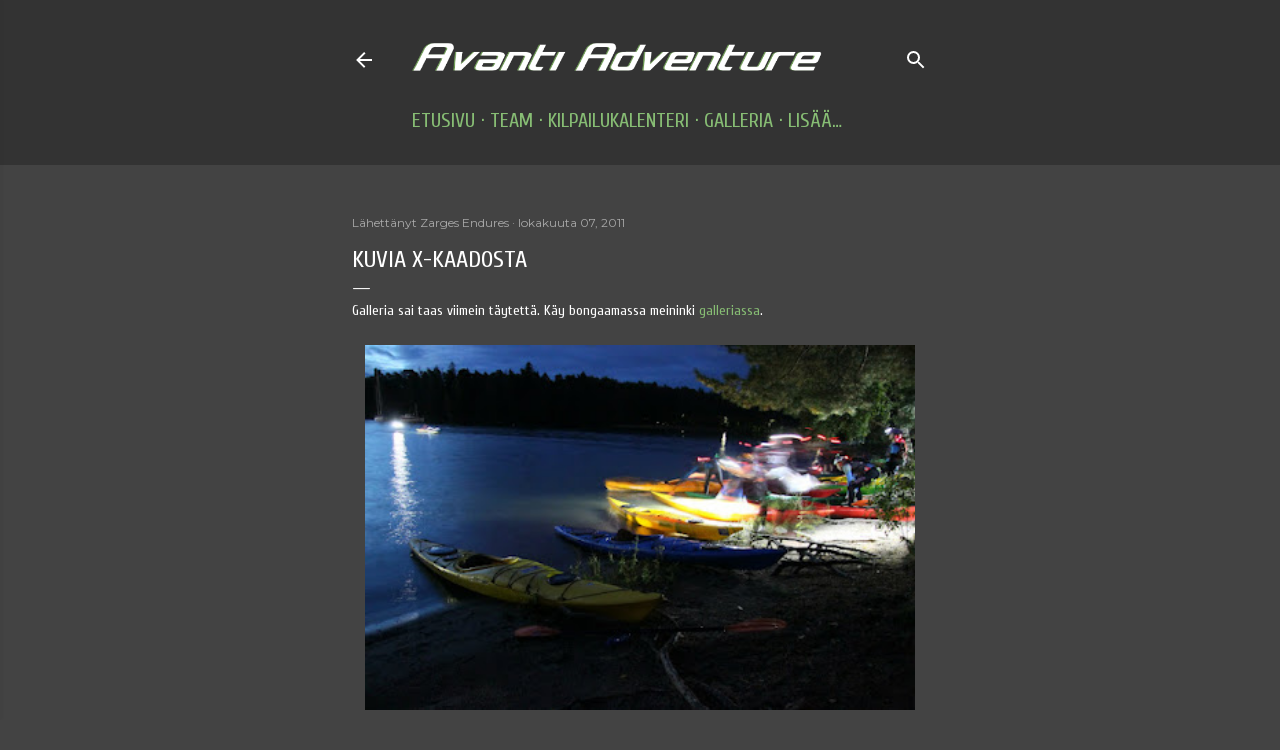

--- FILE ---
content_type: text/html; charset=UTF-8
request_url: https://avantiadventure.blogspot.com/2011/10/kuvia-x-kaadosta.html
body_size: 21219
content:
<!DOCTYPE html>
<html dir='ltr' lang='fi'>
<head>
<meta content='width=device-width, initial-scale=1' name='viewport'/>
<title>Kuvia X-kaadosta</title>
<meta content='text/html; charset=UTF-8' http-equiv='Content-Type'/>
<!-- Chrome, Firefox OS and Opera -->
<meta content='#434343' name='theme-color'/>
<!-- Windows Phone -->
<meta content='#434343' name='msapplication-navbutton-color'/>
<meta content='blogger' name='generator'/>
<link href='https://avantiadventure.blogspot.com/favicon.ico' rel='icon' type='image/x-icon'/>
<link href='https://avantiadventure.blogspot.com/2011/10/kuvia-x-kaadosta.html' rel='canonical'/>
<link rel="alternate" type="application/atom+xml" title="Avanti Adventure  - Atom" href="https://avantiadventure.blogspot.com/feeds/posts/default" />
<link rel="alternate" type="application/rss+xml" title="Avanti Adventure  - RSS" href="https://avantiadventure.blogspot.com/feeds/posts/default?alt=rss" />
<link rel="service.post" type="application/atom+xml" title="Avanti Adventure  - Atom" href="https://www.blogger.com/feeds/885397247934418208/posts/default" />

<link rel="alternate" type="application/atom+xml" title="Avanti Adventure  - Atom" href="https://avantiadventure.blogspot.com/feeds/1677075994238640158/comments/default" />
<!--Can't find substitution for tag [blog.ieCssRetrofitLinks]-->
<link href='https://blogger.googleusercontent.com/img/b/R29vZ2xl/AVvXsEiDuFc-7GVuwabGxGyAhVmpFkhQzmipDtOKjSnY917Siw4MJvbm-CM93YbqZJl_gZ0kDtEJZqkKN_oNErvxINhmh9ZmBG5fM8ZyiPdkh7sNHpS1rTEd-biPLo7rAwRPPmUxEHfERooxLn9l/s400/IMG_6169.JPG' rel='image_src'/>
<meta content='https://avantiadventure.blogspot.com/2011/10/kuvia-x-kaadosta.html' property='og:url'/>
<meta content='Kuvia X-kaadosta' property='og:title'/>
<meta content='Avanti Adventure, Seikkailu-urheilu, Multisport, Rogaining, Suunnistus, Polkujuoksu' property='og:description'/>
<meta content='https://blogger.googleusercontent.com/img/b/R29vZ2xl/AVvXsEiDuFc-7GVuwabGxGyAhVmpFkhQzmipDtOKjSnY917Siw4MJvbm-CM93YbqZJl_gZ0kDtEJZqkKN_oNErvxINhmh9ZmBG5fM8ZyiPdkh7sNHpS1rTEd-biPLo7rAwRPPmUxEHfERooxLn9l/w1200-h630-p-k-no-nu/IMG_6169.JPG' property='og:image'/>
<style type='text/css'>@font-face{font-family:'Calibri';font-style:normal;font-weight:400;font-display:swap;src:url(//fonts.gstatic.com/l/font?kit=J7afnpV-BGlaFfdAhLEY67FIEjg&skey=a1029226f80653a8&v=v15)format('woff2');unicode-range:U+0000-00FF,U+0131,U+0152-0153,U+02BB-02BC,U+02C6,U+02DA,U+02DC,U+0304,U+0308,U+0329,U+2000-206F,U+20AC,U+2122,U+2191,U+2193,U+2212,U+2215,U+FEFF,U+FFFD;}@font-face{font-family:'Cuprum';font-style:normal;font-weight:400;font-display:swap;src:url(//fonts.gstatic.com/s/cuprum/v29/dg45_pLmvrkcOkBnKsOzXyGWTBcmg-X6VjbYJxYmknQHEMmm.woff2)format('woff2');unicode-range:U+0460-052F,U+1C80-1C8A,U+20B4,U+2DE0-2DFF,U+A640-A69F,U+FE2E-FE2F;}@font-face{font-family:'Cuprum';font-style:normal;font-weight:400;font-display:swap;src:url(//fonts.gstatic.com/s/cuprum/v29/dg45_pLmvrkcOkBnKsOzXyGWTBcmg-X6Vj_YJxYmknQHEMmm.woff2)format('woff2');unicode-range:U+0301,U+0400-045F,U+0490-0491,U+04B0-04B1,U+2116;}@font-face{font-family:'Cuprum';font-style:normal;font-weight:400;font-display:swap;src:url(//fonts.gstatic.com/s/cuprum/v29/dg45_pLmvrkcOkBnKsOzXyGWTBcmg-X6VjTYJxYmknQHEMmm.woff2)format('woff2');unicode-range:U+0102-0103,U+0110-0111,U+0128-0129,U+0168-0169,U+01A0-01A1,U+01AF-01B0,U+0300-0301,U+0303-0304,U+0308-0309,U+0323,U+0329,U+1EA0-1EF9,U+20AB;}@font-face{font-family:'Cuprum';font-style:normal;font-weight:400;font-display:swap;src:url(//fonts.gstatic.com/s/cuprum/v29/dg45_pLmvrkcOkBnKsOzXyGWTBcmg-X6VjXYJxYmknQHEMmm.woff2)format('woff2');unicode-range:U+0100-02BA,U+02BD-02C5,U+02C7-02CC,U+02CE-02D7,U+02DD-02FF,U+0304,U+0308,U+0329,U+1D00-1DBF,U+1E00-1E9F,U+1EF2-1EFF,U+2020,U+20A0-20AB,U+20AD-20C0,U+2113,U+2C60-2C7F,U+A720-A7FF;}@font-face{font-family:'Cuprum';font-style:normal;font-weight:400;font-display:swap;src:url(//fonts.gstatic.com/s/cuprum/v29/dg45_pLmvrkcOkBnKsOzXyGWTBcmg-X6VjvYJxYmknQHEA.woff2)format('woff2');unicode-range:U+0000-00FF,U+0131,U+0152-0153,U+02BB-02BC,U+02C6,U+02DA,U+02DC,U+0304,U+0308,U+0329,U+2000-206F,U+20AC,U+2122,U+2191,U+2193,U+2212,U+2215,U+FEFF,U+FFFD;}@font-face{font-family:'EB Garamond';font-style:normal;font-weight:400;font-display:swap;src:url(//fonts.gstatic.com/s/ebgaramond/v32/SlGDmQSNjdsmc35JDF1K5E55YMjF_7DPuGi-6_RkCY9_WamXgHlIbvw.woff2)format('woff2');unicode-range:U+0460-052F,U+1C80-1C8A,U+20B4,U+2DE0-2DFF,U+A640-A69F,U+FE2E-FE2F;}@font-face{font-family:'EB Garamond';font-style:normal;font-weight:400;font-display:swap;src:url(//fonts.gstatic.com/s/ebgaramond/v32/SlGDmQSNjdsmc35JDF1K5E55YMjF_7DPuGi-6_RkAI9_WamXgHlIbvw.woff2)format('woff2');unicode-range:U+0301,U+0400-045F,U+0490-0491,U+04B0-04B1,U+2116;}@font-face{font-family:'EB Garamond';font-style:normal;font-weight:400;font-display:swap;src:url(//fonts.gstatic.com/s/ebgaramond/v32/SlGDmQSNjdsmc35JDF1K5E55YMjF_7DPuGi-6_RkCI9_WamXgHlIbvw.woff2)format('woff2');unicode-range:U+1F00-1FFF;}@font-face{font-family:'EB Garamond';font-style:normal;font-weight:400;font-display:swap;src:url(//fonts.gstatic.com/s/ebgaramond/v32/SlGDmQSNjdsmc35JDF1K5E55YMjF_7DPuGi-6_RkB49_WamXgHlIbvw.woff2)format('woff2');unicode-range:U+0370-0377,U+037A-037F,U+0384-038A,U+038C,U+038E-03A1,U+03A3-03FF;}@font-face{font-family:'EB Garamond';font-style:normal;font-weight:400;font-display:swap;src:url(//fonts.gstatic.com/s/ebgaramond/v32/SlGDmQSNjdsmc35JDF1K5E55YMjF_7DPuGi-6_RkC49_WamXgHlIbvw.woff2)format('woff2');unicode-range:U+0102-0103,U+0110-0111,U+0128-0129,U+0168-0169,U+01A0-01A1,U+01AF-01B0,U+0300-0301,U+0303-0304,U+0308-0309,U+0323,U+0329,U+1EA0-1EF9,U+20AB;}@font-face{font-family:'EB Garamond';font-style:normal;font-weight:400;font-display:swap;src:url(//fonts.gstatic.com/s/ebgaramond/v32/SlGDmQSNjdsmc35JDF1K5E55YMjF_7DPuGi-6_RkCo9_WamXgHlIbvw.woff2)format('woff2');unicode-range:U+0100-02BA,U+02BD-02C5,U+02C7-02CC,U+02CE-02D7,U+02DD-02FF,U+0304,U+0308,U+0329,U+1D00-1DBF,U+1E00-1E9F,U+1EF2-1EFF,U+2020,U+20A0-20AB,U+20AD-20C0,U+2113,U+2C60-2C7F,U+A720-A7FF;}@font-face{font-family:'EB Garamond';font-style:normal;font-weight:400;font-display:swap;src:url(//fonts.gstatic.com/s/ebgaramond/v32/SlGDmQSNjdsmc35JDF1K5E55YMjF_7DPuGi-6_RkBI9_WamXgHlI.woff2)format('woff2');unicode-range:U+0000-00FF,U+0131,U+0152-0153,U+02BB-02BC,U+02C6,U+02DA,U+02DC,U+0304,U+0308,U+0329,U+2000-206F,U+20AC,U+2122,U+2191,U+2193,U+2212,U+2215,U+FEFF,U+FFFD;}@font-face{font-family:'Gruppo';font-style:normal;font-weight:400;font-display:swap;src:url(//fonts.gstatic.com/s/gruppo/v23/WwkfxPmzE06v_ZW1UHrBGoIAUOo5.woff2)format('woff2');unicode-range:U+0100-02BA,U+02BD-02C5,U+02C7-02CC,U+02CE-02D7,U+02DD-02FF,U+0304,U+0308,U+0329,U+1D00-1DBF,U+1E00-1E9F,U+1EF2-1EFF,U+2020,U+20A0-20AB,U+20AD-20C0,U+2113,U+2C60-2C7F,U+A720-A7FF;}@font-face{font-family:'Gruppo';font-style:normal;font-weight:400;font-display:swap;src:url(//fonts.gstatic.com/s/gruppo/v23/WwkfxPmzE06v_ZW1XnrBGoIAUA.woff2)format('woff2');unicode-range:U+0000-00FF,U+0131,U+0152-0153,U+02BB-02BC,U+02C6,U+02DA,U+02DC,U+0304,U+0308,U+0329,U+2000-206F,U+20AC,U+2122,U+2191,U+2193,U+2212,U+2215,U+FEFF,U+FFFD;}@font-face{font-family:'Montserrat';font-style:normal;font-weight:400;font-display:swap;src:url(//fonts.gstatic.com/s/montserrat/v31/JTUSjIg1_i6t8kCHKm459WRhyyTh89ZNpQ.woff2)format('woff2');unicode-range:U+0460-052F,U+1C80-1C8A,U+20B4,U+2DE0-2DFF,U+A640-A69F,U+FE2E-FE2F;}@font-face{font-family:'Montserrat';font-style:normal;font-weight:400;font-display:swap;src:url(//fonts.gstatic.com/s/montserrat/v31/JTUSjIg1_i6t8kCHKm459W1hyyTh89ZNpQ.woff2)format('woff2');unicode-range:U+0301,U+0400-045F,U+0490-0491,U+04B0-04B1,U+2116;}@font-face{font-family:'Montserrat';font-style:normal;font-weight:400;font-display:swap;src:url(//fonts.gstatic.com/s/montserrat/v31/JTUSjIg1_i6t8kCHKm459WZhyyTh89ZNpQ.woff2)format('woff2');unicode-range:U+0102-0103,U+0110-0111,U+0128-0129,U+0168-0169,U+01A0-01A1,U+01AF-01B0,U+0300-0301,U+0303-0304,U+0308-0309,U+0323,U+0329,U+1EA0-1EF9,U+20AB;}@font-face{font-family:'Montserrat';font-style:normal;font-weight:400;font-display:swap;src:url(//fonts.gstatic.com/s/montserrat/v31/JTUSjIg1_i6t8kCHKm459WdhyyTh89ZNpQ.woff2)format('woff2');unicode-range:U+0100-02BA,U+02BD-02C5,U+02C7-02CC,U+02CE-02D7,U+02DD-02FF,U+0304,U+0308,U+0329,U+1D00-1DBF,U+1E00-1E9F,U+1EF2-1EFF,U+2020,U+20A0-20AB,U+20AD-20C0,U+2113,U+2C60-2C7F,U+A720-A7FF;}@font-face{font-family:'Montserrat';font-style:normal;font-weight:400;font-display:swap;src:url(//fonts.gstatic.com/s/montserrat/v31/JTUSjIg1_i6t8kCHKm459WlhyyTh89Y.woff2)format('woff2');unicode-range:U+0000-00FF,U+0131,U+0152-0153,U+02BB-02BC,U+02C6,U+02DA,U+02DC,U+0304,U+0308,U+0329,U+2000-206F,U+20AC,U+2122,U+2191,U+2193,U+2212,U+2215,U+FEFF,U+FFFD;}@font-face{font-family:'Montserrat';font-style:normal;font-weight:700;font-display:swap;src:url(//fonts.gstatic.com/s/montserrat/v31/JTUSjIg1_i6t8kCHKm459WRhyyTh89ZNpQ.woff2)format('woff2');unicode-range:U+0460-052F,U+1C80-1C8A,U+20B4,U+2DE0-2DFF,U+A640-A69F,U+FE2E-FE2F;}@font-face{font-family:'Montserrat';font-style:normal;font-weight:700;font-display:swap;src:url(//fonts.gstatic.com/s/montserrat/v31/JTUSjIg1_i6t8kCHKm459W1hyyTh89ZNpQ.woff2)format('woff2');unicode-range:U+0301,U+0400-045F,U+0490-0491,U+04B0-04B1,U+2116;}@font-face{font-family:'Montserrat';font-style:normal;font-weight:700;font-display:swap;src:url(//fonts.gstatic.com/s/montserrat/v31/JTUSjIg1_i6t8kCHKm459WZhyyTh89ZNpQ.woff2)format('woff2');unicode-range:U+0102-0103,U+0110-0111,U+0128-0129,U+0168-0169,U+01A0-01A1,U+01AF-01B0,U+0300-0301,U+0303-0304,U+0308-0309,U+0323,U+0329,U+1EA0-1EF9,U+20AB;}@font-face{font-family:'Montserrat';font-style:normal;font-weight:700;font-display:swap;src:url(//fonts.gstatic.com/s/montserrat/v31/JTUSjIg1_i6t8kCHKm459WdhyyTh89ZNpQ.woff2)format('woff2');unicode-range:U+0100-02BA,U+02BD-02C5,U+02C7-02CC,U+02CE-02D7,U+02DD-02FF,U+0304,U+0308,U+0329,U+1D00-1DBF,U+1E00-1E9F,U+1EF2-1EFF,U+2020,U+20A0-20AB,U+20AD-20C0,U+2113,U+2C60-2C7F,U+A720-A7FF;}@font-face{font-family:'Montserrat';font-style:normal;font-weight:700;font-display:swap;src:url(//fonts.gstatic.com/s/montserrat/v31/JTUSjIg1_i6t8kCHKm459WlhyyTh89Y.woff2)format('woff2');unicode-range:U+0000-00FF,U+0131,U+0152-0153,U+02BB-02BC,U+02C6,U+02DA,U+02DC,U+0304,U+0308,U+0329,U+2000-206F,U+20AC,U+2122,U+2191,U+2193,U+2212,U+2215,U+FEFF,U+FFFD;}</style>
<style id='page-skin-1' type='text/css'><!--
/*! normalize.css v3.0.1 | MIT License | git.io/normalize */html{font-family:sans-serif;-ms-text-size-adjust:100%;-webkit-text-size-adjust:100%}body{margin:0}article,aside,details,figcaption,figure,footer,header,hgroup,main,nav,section,summary{display:block}audio,canvas,progress,video{display:inline-block;vertical-align:baseline}audio:not([controls]){display:none;height:0}[hidden],template{display:none}a{background:transparent}a:active,a:hover{outline:0}abbr[title]{border-bottom:1px dotted}b,strong{font-weight:bold}dfn{font-style:italic}h1{font-size:2em;margin:.67em 0}mark{background:#ff0;color:#000}small{font-size:80%}sub,sup{font-size:75%;line-height:0;position:relative;vertical-align:baseline}sup{top:-0.5em}sub{bottom:-0.25em}img{border:0}svg:not(:root){overflow:hidden}figure{margin:1em 40px}hr{-moz-box-sizing:content-box;box-sizing:content-box;height:0}pre{overflow:auto}code,kbd,pre,samp{font-family:monospace,monospace;font-size:1em}button,input,optgroup,select,textarea{color:inherit;font:inherit;margin:0}button{overflow:visible}button,select{text-transform:none}button,html input[type="button"],input[type="reset"],input[type="submit"]{-webkit-appearance:button;cursor:pointer}button[disabled],html input[disabled]{cursor:default}button::-moz-focus-inner,input::-moz-focus-inner{border:0;padding:0}input{line-height:normal}input[type="checkbox"],input[type="radio"]{box-sizing:border-box;padding:0}input[type="number"]::-webkit-inner-spin-button,input[type="number"]::-webkit-outer-spin-button{height:auto}input[type="search"]{-webkit-appearance:textfield;-moz-box-sizing:content-box;-webkit-box-sizing:content-box;box-sizing:content-box}input[type="search"]::-webkit-search-cancel-button,input[type="search"]::-webkit-search-decoration{-webkit-appearance:none}fieldset{border:1px solid #c0c0c0;margin:0 2px;padding:.35em .625em .75em}legend{border:0;padding:0}textarea{overflow:auto}optgroup{font-weight:bold}table{border-collapse:collapse;border-spacing:0}td,th{padding:0}
/*!************************************************
* Blogger Template Style
* Name: Soho
**************************************************/
body{
overflow-wrap:break-word;
word-break:break-word;
word-wrap:break-word
}
.hidden{
display:none
}
.invisible{
visibility:hidden
}
.container::after,.float-container::after{
clear:both;
content:"";
display:table
}
.clearboth{
clear:both
}
#comments .comment .comment-actions,.subscribe-popup .FollowByEmail .follow-by-email-submit{
background:0 0;
border:0;
box-shadow:none;
color:#87bd74;
cursor:pointer;
font-size:14px;
font-weight:700;
outline:0;
text-decoration:none;
text-transform:uppercase;
width:auto
}
.dim-overlay{
background-color:rgba(0,0,0,.54);
height:100vh;
left:0;
position:fixed;
top:0;
width:100%
}
#sharing-dim-overlay{
background-color:transparent
}
input::-ms-clear{
display:none
}
.blogger-logo,.svg-icon-24.blogger-logo{
fill:#ff9800;
opacity:1
}
.loading-spinner-large{
-webkit-animation:mspin-rotate 1.568s infinite linear;
animation:mspin-rotate 1.568s infinite linear;
height:48px;
overflow:hidden;
position:absolute;
width:48px;
z-index:200
}
.loading-spinner-large>div{
-webkit-animation:mspin-revrot 5332ms infinite steps(4);
animation:mspin-revrot 5332ms infinite steps(4)
}
.loading-spinner-large>div>div{
-webkit-animation:mspin-singlecolor-large-film 1333ms infinite steps(81);
animation:mspin-singlecolor-large-film 1333ms infinite steps(81);
background-size:100%;
height:48px;
width:3888px
}
.mspin-black-large>div>div,.mspin-grey_54-large>div>div{
background-image:url(https://www.blogblog.com/indie/mspin_black_large.svg)
}
.mspin-white-large>div>div{
background-image:url(https://www.blogblog.com/indie/mspin_white_large.svg)
}
.mspin-grey_54-large{
opacity:.54
}
@-webkit-keyframes mspin-singlecolor-large-film{
from{
-webkit-transform:translateX(0);
transform:translateX(0)
}
to{
-webkit-transform:translateX(-3888px);
transform:translateX(-3888px)
}
}
@keyframes mspin-singlecolor-large-film{
from{
-webkit-transform:translateX(0);
transform:translateX(0)
}
to{
-webkit-transform:translateX(-3888px);
transform:translateX(-3888px)
}
}
@-webkit-keyframes mspin-rotate{
from{
-webkit-transform:rotate(0);
transform:rotate(0)
}
to{
-webkit-transform:rotate(360deg);
transform:rotate(360deg)
}
}
@keyframes mspin-rotate{
from{
-webkit-transform:rotate(0);
transform:rotate(0)
}
to{
-webkit-transform:rotate(360deg);
transform:rotate(360deg)
}
}
@-webkit-keyframes mspin-revrot{
from{
-webkit-transform:rotate(0);
transform:rotate(0)
}
to{
-webkit-transform:rotate(-360deg);
transform:rotate(-360deg)
}
}
@keyframes mspin-revrot{
from{
-webkit-transform:rotate(0);
transform:rotate(0)
}
to{
-webkit-transform:rotate(-360deg);
transform:rotate(-360deg)
}
}
.skip-navigation{
background-color:#fff;
box-sizing:border-box;
color:#000;
display:block;
height:0;
left:0;
line-height:50px;
overflow:hidden;
padding-top:0;
position:fixed;
text-align:center;
top:0;
-webkit-transition:box-shadow .3s,height .3s,padding-top .3s;
transition:box-shadow .3s,height .3s,padding-top .3s;
width:100%;
z-index:900
}
.skip-navigation:focus{
box-shadow:0 4px 5px 0 rgba(0,0,0,.14),0 1px 10px 0 rgba(0,0,0,.12),0 2px 4px -1px rgba(0,0,0,.2);
height:50px
}
#main{
outline:0
}
.main-heading{
position:absolute;
clip:rect(1px,1px,1px,1px);
padding:0;
border:0;
height:1px;
width:1px;
overflow:hidden
}
.Attribution{
margin-top:1em;
text-align:center
}
.Attribution .blogger img,.Attribution .blogger svg{
vertical-align:bottom
}
.Attribution .blogger img{
margin-right:.5em
}
.Attribution div{
line-height:24px;
margin-top:.5em
}
.Attribution .copyright,.Attribution .image-attribution{
font-size:.7em;
margin-top:1.5em
}
.BLOG_mobile_video_class{
display:none
}
.bg-photo{
background-attachment:scroll!important
}
body .CSS_LIGHTBOX{
z-index:900
}
.extendable .show-less,.extendable .show-more{
border-color:#87bd74;
color:#87bd74;
margin-top:8px
}
.extendable .show-less.hidden,.extendable .show-more.hidden{
display:none
}
.inline-ad{
display:none;
max-width:100%;
overflow:hidden
}
.adsbygoogle{
display:block
}
#cookieChoiceInfo{
bottom:0;
top:auto
}
iframe.b-hbp-video{
border:0
}
.post-body img{
max-width:100%
}
.post-body iframe{
max-width:100%
}
.post-body a[imageanchor="1"]{
display:inline-block
}
.byline{
margin-right:1em
}
.byline:last-child{
margin-right:0
}
.link-copied-dialog{
max-width:520px;
outline:0
}
.link-copied-dialog .modal-dialog-buttons{
margin-top:8px
}
.link-copied-dialog .goog-buttonset-default{
background:0 0;
border:0
}
.link-copied-dialog .goog-buttonset-default:focus{
outline:0
}
.paging-control-container{
margin-bottom:16px
}
.paging-control-container .paging-control{
display:inline-block
}
.paging-control-container .comment-range-text::after,.paging-control-container .paging-control{
color:#87bd74
}
.paging-control-container .comment-range-text,.paging-control-container .paging-control{
margin-right:8px
}
.paging-control-container .comment-range-text::after,.paging-control-container .paging-control::after{
content:"\b7";
cursor:default;
padding-left:8px;
pointer-events:none
}
.paging-control-container .comment-range-text:last-child::after,.paging-control-container .paging-control:last-child::after{
content:none
}
.byline.reactions iframe{
height:20px
}
.b-notification{
color:#000;
background-color:#fff;
border-bottom:solid 1px #000;
box-sizing:border-box;
padding:16px 32px;
text-align:center
}
.b-notification.visible{
-webkit-transition:margin-top .3s cubic-bezier(.4,0,.2,1);
transition:margin-top .3s cubic-bezier(.4,0,.2,1)
}
.b-notification.invisible{
position:absolute
}
.b-notification-close{
position:absolute;
right:8px;
top:8px
}
.no-posts-message{
line-height:40px;
text-align:center
}
@media screen and (max-width:1325px){
body.item-view .post-body a[imageanchor="1"][style*="float: left;"],body.item-view .post-body a[imageanchor="1"][style*="float: right;"]{
float:none!important;
clear:none!important
}
body.item-view .post-body a[imageanchor="1"] img{
display:block;
height:auto;
margin:0 auto
}
body.item-view .post-body>.separator:first-child>a[imageanchor="1"]:first-child{
margin-top:20px
}
.post-body a[imageanchor]{
display:block
}
body.item-view .post-body a[imageanchor="1"]{
margin-left:0!important;
margin-right:0!important
}
body.item-view .post-body a[imageanchor="1"]+a[imageanchor="1"]{
margin-top:16px
}
}
.item-control{
display:none
}
#comments{
border-top:1px dashed rgba(0,0,0,.54);
margin-top:20px;
padding:20px
}
#comments .comment-thread ol{
margin:0;
padding-left:0;
padding-left:0
}
#comments .comment .comment-replybox-single,#comments .comment-thread .comment-replies{
margin-left:60px
}
#comments .comment-thread .thread-count{
display:none
}
#comments .comment{
list-style-type:none;
padding:0 0 30px;
position:relative
}
#comments .comment .comment{
padding-bottom:8px
}
.comment .avatar-image-container{
position:absolute
}
.comment .avatar-image-container img{
border-radius:50%
}
.avatar-image-container svg,.comment .avatar-image-container .avatar-icon{
border-radius:50%;
border:solid 1px #ffffff;
box-sizing:border-box;
fill:#ffffff;
height:35px;
margin:0;
padding:7px;
width:35px
}
.comment .comment-block{
margin-top:10px;
margin-left:60px;
padding-bottom:0
}
#comments .comment-author-header-wrapper{
margin-left:40px
}
#comments .comment .thread-expanded .comment-block{
padding-bottom:20px
}
#comments .comment .comment-header .user,#comments .comment .comment-header .user a{
color:#ffffff;
font-style:normal;
font-weight:700
}
#comments .comment .comment-actions{
bottom:0;
margin-bottom:15px;
position:absolute
}
#comments .comment .comment-actions>*{
margin-right:8px
}
#comments .comment .comment-header .datetime{
bottom:0;
color:rgba(255, 255, 255, 0.54);
display:inline-block;
font-size:13px;
font-style:italic;
margin-left:8px
}
#comments .comment .comment-footer .comment-timestamp a,#comments .comment .comment-header .datetime a{
color:rgba(255, 255, 255, 0.54)
}
#comments .comment .comment-content,.comment .comment-body{
margin-top:12px;
word-break:break-word
}
.comment-body{
margin-bottom:12px
}
#comments.embed[data-num-comments="0"]{
border:0;
margin-top:0;
padding-top:0
}
#comments.embed[data-num-comments="0"] #comment-post-message,#comments.embed[data-num-comments="0"] div.comment-form>p,#comments.embed[data-num-comments="0"] p.comment-footer{
display:none
}
#comment-editor-src{
display:none
}
.comments .comments-content .loadmore.loaded{
max-height:0;
opacity:0;
overflow:hidden
}
.extendable .remaining-items{
height:0;
overflow:hidden;
-webkit-transition:height .3s cubic-bezier(.4,0,.2,1);
transition:height .3s cubic-bezier(.4,0,.2,1)
}
.extendable .remaining-items.expanded{
height:auto
}
.svg-icon-24,.svg-icon-24-button{
cursor:pointer;
height:24px;
width:24px;
min-width:24px
}
.touch-icon{
margin:-12px;
padding:12px
}
.touch-icon:active,.touch-icon:focus{
background-color:rgba(153,153,153,.4);
border-radius:50%
}
svg:not(:root).touch-icon{
overflow:visible
}
html[dir=rtl] .rtl-reversible-icon{
-webkit-transform:scaleX(-1);
-ms-transform:scaleX(-1);
transform:scaleX(-1)
}
.svg-icon-24-button,.touch-icon-button{
background:0 0;
border:0;
margin:0;
outline:0;
padding:0
}
.touch-icon-button .touch-icon:active,.touch-icon-button .touch-icon:focus{
background-color:transparent
}
.touch-icon-button:active .touch-icon,.touch-icon-button:focus .touch-icon{
background-color:rgba(153,153,153,.4);
border-radius:50%
}
.Profile .default-avatar-wrapper .avatar-icon{
border-radius:50%;
border:solid 1px #ffffff;
box-sizing:border-box;
fill:#ffffff;
margin:0
}
.Profile .individual .default-avatar-wrapper .avatar-icon{
padding:25px
}
.Profile .individual .avatar-icon,.Profile .individual .profile-img{
height:120px;
width:120px
}
.Profile .team .default-avatar-wrapper .avatar-icon{
padding:8px
}
.Profile .team .avatar-icon,.Profile .team .default-avatar-wrapper,.Profile .team .profile-img{
height:40px;
width:40px
}
.snippet-container{
margin:0;
position:relative;
overflow:hidden
}
.snippet-fade{
bottom:0;
box-sizing:border-box;
position:absolute;
width:96px
}
.snippet-fade{
right:0
}
.snippet-fade:after{
content:"\2026"
}
.snippet-fade:after{
float:right
}
.centered-top-container.sticky{
left:0;
position:fixed;
right:0;
top:0;
width:auto;
z-index:50;
-webkit-transition-property:opacity,-webkit-transform;
transition-property:opacity,-webkit-transform;
transition-property:transform,opacity;
transition-property:transform,opacity,-webkit-transform;
-webkit-transition-duration:.2s;
transition-duration:.2s;
-webkit-transition-timing-function:cubic-bezier(.4,0,.2,1);
transition-timing-function:cubic-bezier(.4,0,.2,1)
}
.centered-top-placeholder{
display:none
}
.collapsed-header .centered-top-placeholder{
display:block
}
.centered-top-container .Header .replaced h1,.centered-top-placeholder .Header .replaced h1{
display:none
}
.centered-top-container.sticky .Header .replaced h1{
display:block
}
.centered-top-container.sticky .Header .header-widget{
background:0 0
}
.centered-top-container.sticky .Header .header-image-wrapper{
display:none
}
.centered-top-container img,.centered-top-placeholder img{
max-width:100%
}
.collapsible{
-webkit-transition:height .3s cubic-bezier(.4,0,.2,1);
transition:height .3s cubic-bezier(.4,0,.2,1)
}
.collapsible,.collapsible>summary{
display:block;
overflow:hidden
}
.collapsible>:not(summary){
display:none
}
.collapsible[open]>:not(summary){
display:block
}
.collapsible:focus,.collapsible>summary:focus{
outline:0
}
.collapsible>summary{
cursor:pointer;
display:block;
padding:0
}
.collapsible:focus>summary,.collapsible>summary:focus{
background-color:transparent
}
.collapsible>summary::-webkit-details-marker{
display:none
}
.collapsible-title{
-webkit-box-align:center;
-webkit-align-items:center;
-ms-flex-align:center;
align-items:center;
display:-webkit-box;
display:-webkit-flex;
display:-ms-flexbox;
display:flex
}
.collapsible-title .title{
-webkit-box-flex:1;
-webkit-flex:1 1 auto;
-ms-flex:1 1 auto;
flex:1 1 auto;
-webkit-box-ordinal-group:1;
-webkit-order:0;
-ms-flex-order:0;
order:0;
overflow:hidden;
text-overflow:ellipsis;
white-space:nowrap
}
.collapsible-title .chevron-down,.collapsible[open] .collapsible-title .chevron-up{
display:block
}
.collapsible-title .chevron-up,.collapsible[open] .collapsible-title .chevron-down{
display:none
}
.flat-button{
cursor:pointer;
display:inline-block;
font-weight:700;
text-transform:uppercase;
border-radius:2px;
padding:8px;
margin:-8px
}
.flat-icon-button{
background:0 0;
border:0;
margin:0;
outline:0;
padding:0;
margin:-12px;
padding:12px;
cursor:pointer;
box-sizing:content-box;
display:inline-block;
line-height:0
}
.flat-icon-button,.flat-icon-button .splash-wrapper{
border-radius:50%
}
.flat-icon-button .splash.animate{
-webkit-animation-duration:.3s;
animation-duration:.3s
}
.overflowable-container{
max-height:40px;
overflow:hidden;
position:relative
}
.overflow-button{
cursor:pointer
}
#overflowable-dim-overlay{
background:0 0
}
.overflow-popup{
box-shadow:0 2px 2px 0 rgba(0,0,0,.14),0 3px 1px -2px rgba(0,0,0,.2),0 1px 5px 0 rgba(0,0,0,.12);
background-color:#333333;
left:0;
max-width:calc(100% - 32px);
position:absolute;
top:0;
visibility:hidden;
z-index:101
}
.overflow-popup ul{
list-style:none
}
.overflow-popup .tabs li,.overflow-popup li{
display:block;
height:auto
}
.overflow-popup .tabs li{
padding-left:0;
padding-right:0
}
.overflow-button.hidden,.overflow-popup .tabs li.hidden,.overflow-popup li.hidden{
display:none
}
.search{
display:-webkit-box;
display:-webkit-flex;
display:-ms-flexbox;
display:flex;
line-height:24px;
width:24px
}
.search.focused{
width:100%
}
.search.focused .section{
width:100%
}
.search form{
z-index:101
}
.search h3{
display:none
}
.search form{
display:-webkit-box;
display:-webkit-flex;
display:-ms-flexbox;
display:flex;
-webkit-box-flex:1;
-webkit-flex:1 0 0;
-ms-flex:1 0 0px;
flex:1 0 0;
border-bottom:solid 1px transparent;
padding-bottom:8px
}
.search form>*{
display:none
}
.search.focused form>*{
display:block
}
.search .search-input label{
display:none
}
.centered-top-placeholder.cloned .search form{
z-index:30
}
.search.focused form{
border-color:rgba(255, 255, 255, 0.54);
position:relative;
width:auto
}
.collapsed-header .centered-top-container .search.focused form{
border-bottom-color:transparent
}
.search-expand{
-webkit-box-flex:0;
-webkit-flex:0 0 auto;
-ms-flex:0 0 auto;
flex:0 0 auto
}
.search-expand-text{
display:none
}
.search-close{
display:inline;
vertical-align:middle
}
.search-input{
-webkit-box-flex:1;
-webkit-flex:1 0 1px;
-ms-flex:1 0 1px;
flex:1 0 1px
}
.search-input input{
background:0 0;
border:0;
box-sizing:border-box;
color:rgba(255, 255, 255, 0.54);
display:inline-block;
outline:0;
width:calc(100% - 48px)
}
.search-input input.no-cursor{
color:transparent;
text-shadow:0 0 0 rgba(255, 255, 255, 0.54)
}
.collapsed-header .centered-top-container .search-action,.collapsed-header .centered-top-container .search-input input{
color:rgba(255, 255, 255, 0.54)
}
.collapsed-header .centered-top-container .search-input input.no-cursor{
color:transparent;
text-shadow:0 0 0 rgba(255, 255, 255, 0.54)
}
.collapsed-header .centered-top-container .search-input input.no-cursor:focus,.search-input input.no-cursor:focus{
outline:0
}
.search-focused>*{
visibility:hidden
}
.search-focused .search,.search-focused .search-icon{
visibility:visible
}
.search.focused .search-action{
display:block
}
.search.focused .search-action:disabled{
opacity:.3
}
.widget.Sharing .sharing-button{
display:none
}
.widget.Sharing .sharing-buttons li{
padding:0
}
.widget.Sharing .sharing-buttons li span{
display:none
}
.post-share-buttons{
position:relative
}
.centered-bottom .share-buttons .svg-icon-24,.share-buttons .svg-icon-24{
fill:#ffffff
}
.sharing-open.touch-icon-button:active .touch-icon,.sharing-open.touch-icon-button:focus .touch-icon{
background-color:transparent
}
.share-buttons{
background-color:#434343;
border-radius:2px;
box-shadow:0 2px 2px 0 rgba(0,0,0,.14),0 3px 1px -2px rgba(0,0,0,.2),0 1px 5px 0 rgba(0,0,0,.12);
color:#ffffff;
list-style:none;
margin:0;
padding:8px 0;
position:absolute;
top:-11px;
min-width:200px;
z-index:101
}
.share-buttons.hidden{
display:none
}
.sharing-button{
background:0 0;
border:0;
margin:0;
outline:0;
padding:0;
cursor:pointer
}
.share-buttons li{
margin:0;
height:48px
}
.share-buttons li:last-child{
margin-bottom:0
}
.share-buttons li .sharing-platform-button{
box-sizing:border-box;
cursor:pointer;
display:block;
height:100%;
margin-bottom:0;
padding:0 16px;
position:relative;
width:100%
}
.share-buttons li .sharing-platform-button:focus,.share-buttons li .sharing-platform-button:hover{
background-color:rgba(128,128,128,.1);
outline:0
}
.share-buttons li svg[class*=" sharing-"],.share-buttons li svg[class^=sharing-]{
position:absolute;
top:10px
}
.share-buttons li span.sharing-platform-button{
position:relative;
top:0
}
.share-buttons li .platform-sharing-text{
display:block;
font-size:16px;
line-height:48px;
white-space:nowrap
}
.share-buttons li .platform-sharing-text{
margin-left:56px
}
.sidebar-container{
background-color:#f7f7f7;
max-width:257px;
overflow-y:auto;
-webkit-transition-property:-webkit-transform;
transition-property:-webkit-transform;
transition-property:transform;
transition-property:transform,-webkit-transform;
-webkit-transition-duration:.3s;
transition-duration:.3s;
-webkit-transition-timing-function:cubic-bezier(0,0,.2,1);
transition-timing-function:cubic-bezier(0,0,.2,1);
width:257px;
z-index:101;
-webkit-overflow-scrolling:touch
}
.sidebar-container .navigation{
line-height:0;
padding:16px
}
.sidebar-container .sidebar-back{
cursor:pointer
}
.sidebar-container .widget{
background:0 0;
margin:0 16px;
padding:16px 0
}
.sidebar-container .widget .title{
color:rgba(255, 255, 255, 0.54);
margin:0
}
.sidebar-container .widget ul{
list-style:none;
margin:0;
padding:0
}
.sidebar-container .widget ul ul{
margin-left:1em
}
.sidebar-container .widget li{
font-size:16px;
line-height:normal
}
.sidebar-container .widget+.widget{
border-top:1px dashed rgba(0, 0, 0, 0)
}
.BlogArchive li{
margin:16px 0
}
.BlogArchive li:last-child{
margin-bottom:0
}
.Label li a{
display:inline-block
}
.BlogArchive .post-count,.Label .label-count{
float:right;
margin-left:.25em
}
.BlogArchive .post-count::before,.Label .label-count::before{
content:"("
}
.BlogArchive .post-count::after,.Label .label-count::after{
content:")"
}
.widget.Translate .skiptranslate>div{
display:block!important
}
.widget.Profile .profile-link{
display:-webkit-box;
display:-webkit-flex;
display:-ms-flexbox;
display:flex
}
.widget.Profile .team-member .default-avatar-wrapper,.widget.Profile .team-member .profile-img{
-webkit-box-flex:0;
-webkit-flex:0 0 auto;
-ms-flex:0 0 auto;
flex:0 0 auto;
margin-right:1em
}
.widget.Profile .individual .profile-link{
-webkit-box-orient:vertical;
-webkit-box-direction:normal;
-webkit-flex-direction:column;
-ms-flex-direction:column;
flex-direction:column
}
.widget.Profile .team .profile-link .profile-name{
-webkit-align-self:center;
-ms-flex-item-align:center;
align-self:center;
display:block;
-webkit-box-flex:1;
-webkit-flex:1 1 auto;
-ms-flex:1 1 auto;
flex:1 1 auto
}
.dim-overlay{
background-color:rgba(0,0,0,.54);
z-index:100
}
body.sidebar-visible{
overflow-y:hidden
}
@media screen and (max-width:1341px){
.sidebar-container{
bottom:0;
position:fixed;
top:0;
left:0;
right:auto
}
.sidebar-container.sidebar-invisible{
-webkit-transition-timing-function:cubic-bezier(.4,0,.6,1);
transition-timing-function:cubic-bezier(.4,0,.6,1)
}
html[dir=ltr] .sidebar-container.sidebar-invisible{
-webkit-transform:translateX(-257px);
-ms-transform:translateX(-257px);
transform:translateX(-257px)
}
html[dir=rtl] .sidebar-container.sidebar-invisible{
-webkit-transform:translateX(257px);
-ms-transform:translateX(257px);
transform:translateX(257px)
}
}
@media screen and (min-width:1342px){
.sidebar-container{
position:absolute;
top:0;
left:0;
right:auto
}
.sidebar-container .navigation{
display:none
}
}
.dialog{
box-shadow:0 2px 2px 0 rgba(0,0,0,.14),0 3px 1px -2px rgba(0,0,0,.2),0 1px 5px 0 rgba(0,0,0,.12);
background:#434343;
box-sizing:border-box;
color:#ffffff;
padding:30px;
position:fixed;
text-align:center;
width:calc(100% - 24px);
z-index:101
}
.dialog input[type=email],.dialog input[type=text]{
background-color:transparent;
border:0;
border-bottom:solid 1px rgba(255,255,255,.12);
color:#ffffff;
display:block;
font-family:EB Garamond, serif;
font-size:16px;
line-height:24px;
margin:auto;
padding-bottom:7px;
outline:0;
text-align:center;
width:100%
}
.dialog input[type=email]::-webkit-input-placeholder,.dialog input[type=text]::-webkit-input-placeholder{
color:#ffffff
}
.dialog input[type=email]::-moz-placeholder,.dialog input[type=text]::-moz-placeholder{
color:#ffffff
}
.dialog input[type=email]:-ms-input-placeholder,.dialog input[type=text]:-ms-input-placeholder{
color:#ffffff
}
.dialog input[type=email]::-ms-input-placeholder,.dialog input[type=text]::-ms-input-placeholder{
color:#ffffff
}
.dialog input[type=email]::placeholder,.dialog input[type=text]::placeholder{
color:#ffffff
}
.dialog input[type=email]:focus,.dialog input[type=text]:focus{
border-bottom:solid 2px #87bd74;
padding-bottom:6px
}
.dialog input.no-cursor{
color:transparent;
text-shadow:0 0 0 #ffffff
}
.dialog input.no-cursor:focus{
outline:0
}
.dialog input.no-cursor:focus{
outline:0
}
.dialog input[type=submit]{
font-family:EB Garamond, serif
}
.dialog .goog-buttonset-default{
color:#87bd74
}
.subscribe-popup{
max-width:364px
}
.subscribe-popup h3{
color:#ffffff;
font-size:1.8em;
margin-top:0
}
.subscribe-popup .FollowByEmail h3{
display:none
}
.subscribe-popup .FollowByEmail .follow-by-email-submit{
color:#87bd74;
display:inline-block;
margin:0 auto;
margin-top:24px;
width:auto;
white-space:normal
}
.subscribe-popup .FollowByEmail .follow-by-email-submit:disabled{
cursor:default;
opacity:.3
}
@media (max-width:800px){
.blog-name div.widget.Subscribe{
margin-bottom:16px
}
body.item-view .blog-name div.widget.Subscribe{
margin:8px auto 16px auto;
width:100%
}
}
body#layout .bg-photo,body#layout .bg-photo-overlay{
display:none
}
body#layout .page_body{
padding:0;
position:relative;
top:0
}
body#layout .page{
display:inline-block;
left:inherit;
position:relative;
vertical-align:top;
width:540px
}
body#layout .centered{
max-width:954px
}
body#layout .navigation{
display:none
}
body#layout .sidebar-container{
display:inline-block;
width:40%
}
body#layout .hamburger-menu,body#layout .search{
display:none
}
body{
background-color:#434343;
color:#ffffff;
font:normal 400 20px EB Garamond, serif;
height:100%;
margin:0;
min-height:100vh
}
h1,h2,h3,h4,h5,h6{
font-weight:400
}
a{
color:#87bd74;
text-decoration:none
}
.dim-overlay{
z-index:100
}
body.sidebar-visible .page_body{
overflow-y:scroll
}
.widget .title{
color:rgba(255, 255, 255, 0.54);
font:normal 400 12px Montserrat, sans-serif
}
.extendable .show-less,.extendable .show-more{
color:#87bd74;
font:normal normal 12px Cuprum;
margin:12px -8px 0 -8px;
text-transform:uppercase
}
.footer .widget,.main .widget{
margin:50px 0
}
.main .widget .title{
text-transform:uppercase
}
.inline-ad{
display:block;
margin-top:50px
}
.adsbygoogle{
text-align:center
}
.page_body{
display:-webkit-box;
display:-webkit-flex;
display:-ms-flexbox;
display:flex;
-webkit-box-orient:vertical;
-webkit-box-direction:normal;
-webkit-flex-direction:column;
-ms-flex-direction:column;
flex-direction:column;
min-height:100vh;
position:relative;
z-index:20
}
.page_body>*{
-webkit-box-flex:0;
-webkit-flex:0 0 auto;
-ms-flex:0 0 auto;
flex:0 0 auto
}
.page_body>#footer{
margin-top:auto
}
.centered-bottom,.centered-top{
margin:0 32px;
max-width:100%
}
.centered-top{
padding-bottom:12px;
padding-top:12px
}
.sticky .centered-top{
padding-bottom:0;
padding-top:0
}
.centered-top-container,.centered-top-placeholder{
background:#333333
}
.centered-top{
display:-webkit-box;
display:-webkit-flex;
display:-ms-flexbox;
display:flex;
-webkit-flex-wrap:wrap;
-ms-flex-wrap:wrap;
flex-wrap:wrap;
-webkit-box-pack:justify;
-webkit-justify-content:space-between;
-ms-flex-pack:justify;
justify-content:space-between;
position:relative
}
.sticky .centered-top{
-webkit-flex-wrap:nowrap;
-ms-flex-wrap:nowrap;
flex-wrap:nowrap
}
.centered-top-container .svg-icon-24,.centered-top-placeholder .svg-icon-24{
fill:#ffffff
}
.back-button-container,.hamburger-menu-container{
-webkit-box-flex:0;
-webkit-flex:0 0 auto;
-ms-flex:0 0 auto;
flex:0 0 auto;
height:48px;
-webkit-box-ordinal-group:2;
-webkit-order:1;
-ms-flex-order:1;
order:1
}
.sticky .back-button-container,.sticky .hamburger-menu-container{
-webkit-box-ordinal-group:2;
-webkit-order:1;
-ms-flex-order:1;
order:1
}
.back-button,.hamburger-menu,.search-expand-icon{
cursor:pointer;
margin-top:0
}
.search{
-webkit-box-align:start;
-webkit-align-items:flex-start;
-ms-flex-align:start;
align-items:flex-start;
-webkit-box-flex:0;
-webkit-flex:0 0 auto;
-ms-flex:0 0 auto;
flex:0 0 auto;
height:48px;
margin-left:24px;
-webkit-box-ordinal-group:4;
-webkit-order:3;
-ms-flex-order:3;
order:3
}
.search,.search.focused{
width:auto
}
.search.focused{
position:static
}
.sticky .search{
display:none;
-webkit-box-ordinal-group:5;
-webkit-order:4;
-ms-flex-order:4;
order:4
}
.search .section{
right:0;
margin-top:12px;
position:absolute;
top:12px;
width:0
}
.sticky .search .section{
top:0
}
.search-expand{
background:0 0;
border:0;
margin:0;
outline:0;
padding:0;
color:#87bd74;
cursor:pointer;
-webkit-box-flex:0;
-webkit-flex:0 0 auto;
-ms-flex:0 0 auto;
flex:0 0 auto;
font:normal normal 12px Cuprum;
text-transform:uppercase;
word-break:normal
}
.search.focused .search-expand{
visibility:hidden
}
.search .dim-overlay{
background:0 0
}
.search.focused .section{
max-width:400px
}
.search.focused form{
border-color:#ffffff;
height:24px
}
.search.focused .search-input{
display:-webkit-box;
display:-webkit-flex;
display:-ms-flexbox;
display:flex;
-webkit-box-flex:1;
-webkit-flex:1 1 auto;
-ms-flex:1 1 auto;
flex:1 1 auto
}
.search-input input{
-webkit-box-flex:1;
-webkit-flex:1 1 auto;
-ms-flex:1 1 auto;
flex:1 1 auto;
font:normal normal 16px Cuprum
}
.search input[type=submit]{
display:none
}
.subscribe-section-container{
-webkit-box-flex:1;
-webkit-flex:1 0 auto;
-ms-flex:1 0 auto;
flex:1 0 auto;
margin-left:24px;
-webkit-box-ordinal-group:3;
-webkit-order:2;
-ms-flex-order:2;
order:2;
text-align:right
}
.sticky .subscribe-section-container{
-webkit-box-flex:0;
-webkit-flex:0 0 auto;
-ms-flex:0 0 auto;
flex:0 0 auto;
-webkit-box-ordinal-group:4;
-webkit-order:3;
-ms-flex-order:3;
order:3
}
.subscribe-button{
background:0 0;
border:0;
margin:0;
outline:0;
padding:0;
color:#87bd74;
cursor:pointer;
display:inline-block;
font:normal normal 12px Cuprum;
line-height:48px;
margin:0;
text-transform:uppercase;
word-break:normal
}
.subscribe-popup h3{
color:rgba(255, 255, 255, 0.54);
font:normal 400 12px Montserrat, sans-serif;
margin-bottom:24px;
text-transform:uppercase
}
.subscribe-popup div.widget.FollowByEmail .follow-by-email-address{
color:#ffffff;
font:normal 400 12px Montserrat, sans-serif
}
.subscribe-popup div.widget.FollowByEmail .follow-by-email-submit{
color:#87bd74;
font:normal normal 12px Cuprum;
margin-top:24px;
text-transform:uppercase
}
.blog-name{
-webkit-box-flex:1;
-webkit-flex:1 1 100%;
-ms-flex:1 1 100%;
flex:1 1 100%;
-webkit-box-ordinal-group:5;
-webkit-order:4;
-ms-flex-order:4;
order:4;
overflow:hidden
}
.sticky .blog-name{
-webkit-box-flex:1;
-webkit-flex:1 1 auto;
-ms-flex:1 1 auto;
flex:1 1 auto;
margin:0 12px;
-webkit-box-ordinal-group:3;
-webkit-order:2;
-ms-flex-order:2;
order:2
}
body.search-view .centered-top.search-focused .blog-name{
display:none
}
.widget.Header h1{
font:normal normal 18px Cuprum;
margin:0;
text-transform:uppercase
}
.widget.Header h1,.widget.Header h1 a{
color:#ffffff
}
.widget.Header p{
color:rgba(255, 255, 255, 0.54);
font:normal normal 12px Cuprum;
line-height:1.7
}
.sticky .widget.Header h1{
font-size:16px;
line-height:48px;
overflow:hidden;
overflow-wrap:normal;
text-overflow:ellipsis;
white-space:nowrap;
word-wrap:normal
}
.sticky .widget.Header p{
display:none
}
.sticky{
box-shadow:0 1px 3px rgba(47, 47, 47, 0.10)
}
#page_list_top .widget.PageList{
font:normal normal 20px Cuprum;
line-height:40px
}
#page_list_top .widget.PageList .title{
display:none
}
#page_list_top .widget.PageList .overflowable-contents{
overflow:hidden
}
#page_list_top .widget.PageList .overflowable-contents ul{
list-style:none;
margin:0;
padding:0
}
#page_list_top .widget.PageList .overflow-popup ul{
list-style:none;
margin:0;
padding:0 20px
}
#page_list_top .widget.PageList .overflowable-contents li{
display:inline-block
}
#page_list_top .widget.PageList .overflowable-contents li.hidden{
display:none
}
#page_list_top .widget.PageList .overflowable-contents li:not(:first-child):before{
color:#87bd74;
content:"\b7"
}
#page_list_top .widget.PageList .overflow-button a,#page_list_top .widget.PageList .overflow-popup li a,#page_list_top .widget.PageList .overflowable-contents li a{
color:#87bd74;
font:normal normal 20px Cuprum;
line-height:40px;
text-transform:uppercase
}
#page_list_top .widget.PageList .overflow-popup li.selected a,#page_list_top .widget.PageList .overflowable-contents li.selected a{
color:#e8fce1;
font:normal normal 24px Cuprum;
line-height:40px
}
#page_list_top .widget.PageList .overflow-button{
display:inline
}
.sticky #page_list_top{
display:none
}
body.homepage-view .hero-image.has-image{
background:#434343 url(//2.bp.blogspot.com/-g5JswkyR2Qw/Xa8VQFIMUsI/AAAAAAAAgcY/SRmQHLVOkzEAFCtzLwADC_RmICf2XjxHwCK4BGAYYCw/s0/rock-climbing-1283693_1920cop.jpg) repeat scroll bottom center;
background-attachment:scroll;
background-color:#434343;
background-size:cover;
height:62.5vw;
max-height:75vh;
min-height:200px;
width:100%
}
.post-filter-message{
background-color:#393939;
color:rgba(255, 255, 255, 0.54);
display:-webkit-box;
display:-webkit-flex;
display:-ms-flexbox;
display:flex;
-webkit-flex-wrap:wrap;
-ms-flex-wrap:wrap;
flex-wrap:wrap;
font:normal 400 12px Montserrat, sans-serif;
-webkit-box-pack:justify;
-webkit-justify-content:space-between;
-ms-flex-pack:justify;
justify-content:space-between;
margin-top:50px;
padding:18px
}
.post-filter-message .message-container{
-webkit-box-flex:1;
-webkit-flex:1 1 auto;
-ms-flex:1 1 auto;
flex:1 1 auto;
min-width:0
}
.post-filter-message .home-link-container{
-webkit-box-flex:0;
-webkit-flex:0 0 auto;
-ms-flex:0 0 auto;
flex:0 0 auto
}
.post-filter-message .search-label,.post-filter-message .search-query{
color:rgba(255, 255, 255, 0.87);
font:normal 700 12px Montserrat, sans-serif;
text-transform:uppercase
}
.post-filter-message .home-link,.post-filter-message .home-link a{
color:#87bd74;
font:normal 700 12px Montserrat, sans-serif;
text-transform:uppercase
}
.widget.FeaturedPost .thumb.hero-thumb{
background-position:center;
background-size:cover;
height:360px
}
.widget.FeaturedPost .featured-post-snippet:before{
content:"\2014"
}
.snippet-container,.snippet-fade{
font:normal normal 14px Cuprum;
line-height:23.8px
}
.snippet-container{
max-height:166.6px;
overflow:hidden
}
.snippet-fade{
background:-webkit-linear-gradient(left,#434343 0,#434343 20%,rgba(67, 67, 67, 0) 100%);
background:linear-gradient(to left,#434343 0,#434343 20%,rgba(67, 67, 67, 0) 100%);
color:#ffffff
}
.post-sidebar{
display:none
}
.widget.Blog .blog-posts .post-outer-container{
width:100%
}
.no-posts{
text-align:center
}
body.feed-view .widget.Blog .blog-posts .post-outer-container,body.item-view .widget.Blog .blog-posts .post-outer{
margin-bottom:50px
}
.widget.Blog .post.no-featured-image,.widget.PopularPosts .post.no-featured-image{
background-color:#393939;
padding:30px
}
.widget.Blog .post>.post-share-buttons-top{
right:0;
position:absolute;
top:0
}
.widget.Blog .post>.post-share-buttons-bottom{
bottom:0;
right:0;
position:absolute
}
.blog-pager{
text-align:right
}
.blog-pager a{
color:#87bd74;
font:normal normal 12px Cuprum;
text-transform:uppercase
}
.blog-pager .blog-pager-newer-link,.blog-pager .home-link{
display:none
}
.post-title{
font:normal normal 20px Cuprum;
margin:0;
text-transform:uppercase
}
.post-title,.post-title a{
color:#ffffff
}
.post.no-featured-image .post-title,.post.no-featured-image .post-title a{
color:#ffffff
}
body.item-view .post-body-container:before{
content:"\2014"
}
.post-body{
color:#ffffff;
font:normal normal 14px Cuprum;
line-height:1.7
}
.post-body blockquote{
color:#ffffff;
font:normal 400 16px Montserrat, sans-serif;
line-height:1.7;
margin-left:0;
margin-right:0
}
.post-body img{
height:auto;
max-width:100%
}
.post-body .tr-caption{
color:#ffffff;
font:normal 400 12px Montserrat, sans-serif;
line-height:1.7
}
.snippet-thumbnail{
position:relative
}
.snippet-thumbnail .post-header{
background:#434343;
bottom:0;
margin-bottom:0;
padding-right:15px;
padding-bottom:5px;
padding-top:5px;
position:absolute
}
.snippet-thumbnail img{
width:100%
}
.post-footer,.post-header{
margin:8px 0
}
body.item-view .widget.Blog .post-header{
margin:0 0 16px 0
}
body.item-view .widget.Blog .post-footer{
margin:50px 0 0 0
}
.widget.FeaturedPost .post-footer{
display:-webkit-box;
display:-webkit-flex;
display:-ms-flexbox;
display:flex;
-webkit-flex-wrap:wrap;
-ms-flex-wrap:wrap;
flex-wrap:wrap;
-webkit-box-pack:justify;
-webkit-justify-content:space-between;
-ms-flex-pack:justify;
justify-content:space-between
}
.widget.FeaturedPost .post-footer>*{
-webkit-box-flex:0;
-webkit-flex:0 1 auto;
-ms-flex:0 1 auto;
flex:0 1 auto
}
.widget.FeaturedPost .post-footer,.widget.FeaturedPost .post-footer a,.widget.FeaturedPost .post-footer button{
line-height:1.7
}
.jump-link{
margin:-8px
}
.post-header,.post-header a,.post-header button{
color:rgba(255, 255, 255, 0.54);
font:normal 400 12px Montserrat, sans-serif
}
.post.no-featured-image .post-header,.post.no-featured-image .post-header a,.post.no-featured-image .post-header button{
color:rgba(255, 255, 255, 0.54)
}
.post-footer,.post-footer a,.post-footer button{
color:#87bd74;
font:normal normal 12px Cuprum
}
.post.no-featured-image .post-footer,.post.no-featured-image .post-footer a,.post.no-featured-image .post-footer button{
color:#87bd74
}
body.item-view .post-footer-line{
line-height:2.3
}
.byline{
display:inline-block
}
.byline .flat-button{
text-transform:none
}
.post-header .byline:not(:last-child):after{
content:"\b7"
}
.post-header .byline:not(:last-child){
margin-right:0
}
.byline.post-labels a{
display:inline-block;
word-break:break-all
}
.byline.post-labels a:not(:last-child):after{
content:","
}
.byline.reactions .reactions-label{
line-height:22px;
vertical-align:top
}
.post-share-buttons{
margin-left:0
}
.share-buttons{
background-color:#363636;
border-radius:0;
box-shadow:0 1px 1px 1px rgba(47, 47, 47, 0.10);
color:rgba(255, 255, 255, 0.87);
font:normal normal 16px Cuprum
}
.share-buttons .svg-icon-24{
fill:#87bd74
}
#comment-holder .continue{
display:none
}
#comment-editor{
margin-bottom:20px;
margin-top:20px
}
.widget.Attribution,.widget.Attribution .copyright,.widget.Attribution .copyright a,.widget.Attribution .image-attribution,.widget.Attribution .image-attribution a,.widget.Attribution a{
color:rgba(255, 255, 255, 0.54);
font:normal normal 12px Cuprum
}
.widget.Attribution svg{
fill:rgba(255, 255, 255, 0.54)
}
.widget.Attribution .blogger a{
display:-webkit-box;
display:-webkit-flex;
display:-ms-flexbox;
display:flex;
-webkit-align-content:center;
-ms-flex-line-pack:center;
align-content:center;
-webkit-box-pack:center;
-webkit-justify-content:center;
-ms-flex-pack:center;
justify-content:center;
line-height:24px
}
.widget.Attribution .blogger svg{
margin-right:8px
}
.widget.Profile ul{
list-style:none;
padding:0
}
.widget.Profile .individual .default-avatar-wrapper,.widget.Profile .individual .profile-img{
border-radius:50%;
display:inline-block;
height:120px;
width:120px
}
.widget.Profile .individual .profile-data a,.widget.Profile .team .profile-name{
color:#ffffff;
font:normal normal 20px Gruppo;
text-transform:none
}
.widget.Profile .individual dd{
color:#ffffff;
font:normal 400 20px EB Garamond, serif;
margin:0 auto
}
.widget.Profile .individual .profile-link,.widget.Profile .team .visit-profile{
color:#87bd74;
font:normal normal 12px Cuprum;
text-transform:uppercase
}
.widget.Profile .team .default-avatar-wrapper,.widget.Profile .team .profile-img{
border-radius:50%;
float:left;
height:40px;
width:40px
}
.widget.Profile .team .profile-link .profile-name-wrapper{
-webkit-box-flex:1;
-webkit-flex:1 1 auto;
-ms-flex:1 1 auto;
flex:1 1 auto
}
.widget.Label li,.widget.Label span.label-size{
color:#87bd74;
display:inline-block;
font:normal normal 12px Cuprum;
word-break:break-all
}
.widget.Label li:not(:last-child):after,.widget.Label span.label-size:not(:last-child):after{
content:","
}
.widget.PopularPosts .post{
margin-bottom:50px
}
body.item-view #sidebar .widget.PopularPosts{
margin-left:40px;
width:inherit
}
#comments{
border-top:none;
padding:0
}
#comments .comment .comment-footer,#comments .comment .comment-header,#comments .comment .comment-header .datetime,#comments .comment .comment-header .datetime a{
color:rgba(255, 255, 255, 0.54);
font:normal normal 12px Cuprum
}
#comments .comment .comment-author,#comments .comment .comment-author a,#comments .comment .comment-header .user,#comments .comment .comment-header .user a{
color:#ffffff;
font:normal normal 14px Cuprum
}
#comments .comment .comment-body,#comments .comment .comment-content{
color:#ffffff;
font:normal normal 14px Cuprum
}
#comments .comment .comment-actions,#comments .footer,#comments .footer a,#comments .loadmore,#comments .paging-control{
color:#87bd74;
font:normal normal 12px Cuprum;
text-transform:uppercase
}
#commentsHolder{
border-bottom:none;
border-top:none
}
#comments .comment-form h4{
position:absolute;
clip:rect(1px,1px,1px,1px);
padding:0;
border:0;
height:1px;
width:1px;
overflow:hidden
}
.sidebar-container{
background-color:#646464;
color:rgba(255, 255, 255, 0.54);
font:normal normal 14px Cuprum;
min-height:100%
}
html[dir=ltr] .sidebar-container{
box-shadow:1px 0 3px rgba(47, 47, 47, 0.10)
}
html[dir=rtl] .sidebar-container{
box-shadow:-1px 0 3px rgba(47, 47, 47, 0.10)
}
.sidebar-container a{
color:#87bd74
}
.sidebar-container .svg-icon-24{
fill:#87bd74
}
.sidebar-container .widget{
margin:0;
margin-left:40px;
padding:40px;
padding-left:0
}
.sidebar-container .widget+.widget{
border-top:1px solid rgba(0, 0, 0, 0)
}
.sidebar-container .widget .title{
color:rgba(255, 255, 255, 0.54);
font:normal normal 16px Gruppo
}
.sidebar-container .widget ul li,.sidebar-container .widget.BlogArchive #ArchiveList li{
font:normal normal 14px Cuprum;
margin:1em 0 0 0
}
.sidebar-container .BlogArchive .post-count,.sidebar-container .Label .label-count{
float:none
}
.sidebar-container .Label li a{
display:inline
}
.sidebar-container .widget.Profile .default-avatar-wrapper .avatar-icon{
border-color:#ffffff;
fill:#ffffff
}
.sidebar-container .widget.Profile .individual{
text-align:center
}
.sidebar-container .widget.Profile .individual dd:before{
content:"\2014";
display:block
}
.sidebar-container .widget.Profile .individual .profile-data a,.sidebar-container .widget.Profile .team .profile-name{
color:#ffffff;
font:normal normal 24px Cuprum
}
.sidebar-container .widget.Profile .individual dd{
color:rgba(255, 255, 255, 0.87);
font:normal normal 12px Cuprum;
margin:0 30px
}
.sidebar-container .widget.Profile .individual .profile-link,.sidebar-container .widget.Profile .team .visit-profile{
color:#87bd74;
font:normal normal 14px Cuprum
}
.sidebar-container .snippet-fade{
background:-webkit-linear-gradient(left,#646464 0,#646464 20%,rgba(100, 100, 100, 0) 100%);
background:linear-gradient(to left,#646464 0,#646464 20%,rgba(100, 100, 100, 0) 100%)
}
@media screen and (min-width:640px){
.centered-bottom,.centered-top{
margin:0 auto;
width:576px
}
.centered-top{
-webkit-flex-wrap:nowrap;
-ms-flex-wrap:nowrap;
flex-wrap:nowrap;
padding-bottom:24px;
padding-top:36px
}
.blog-name{
-webkit-box-flex:1;
-webkit-flex:1 1 auto;
-ms-flex:1 1 auto;
flex:1 1 auto;
min-width:0;
-webkit-box-ordinal-group:3;
-webkit-order:2;
-ms-flex-order:2;
order:2
}
.sticky .blog-name{
margin:0
}
.back-button-container,.hamburger-menu-container{
margin-right:36px;
-webkit-box-ordinal-group:2;
-webkit-order:1;
-ms-flex-order:1;
order:1
}
.search{
margin-left:36px;
-webkit-box-ordinal-group:5;
-webkit-order:4;
-ms-flex-order:4;
order:4
}
.search .section{
top:36px
}
.sticky .search{
display:block
}
.subscribe-section-container{
-webkit-box-flex:0;
-webkit-flex:0 0 auto;
-ms-flex:0 0 auto;
flex:0 0 auto;
margin-left:36px;
-webkit-box-ordinal-group:4;
-webkit-order:3;
-ms-flex-order:3;
order:3
}
.subscribe-button{
font:normal 400 14px Montserrat, sans-serif;
line-height:48px
}
.subscribe-popup h3{
font:normal 400 14px Montserrat, sans-serif
}
.subscribe-popup div.widget.FollowByEmail .follow-by-email-address{
font:normal 400 14px Montserrat, sans-serif
}
.subscribe-popup div.widget.FollowByEmail .follow-by-email-submit{
font:normal 400 14px Montserrat, sans-serif
}
.widget .title{
font:normal 400 14px Montserrat, sans-serif
}
.widget.Blog .post.no-featured-image,.widget.PopularPosts .post.no-featured-image{
padding:65px
}
.post-title{
font:normal normal 24px Cuprum
}
.blog-pager a{
font:normal 400 14px Montserrat, sans-serif
}
.widget.Header h1{
font:normal normal 36px Gruppo
}
.sticky .widget.Header h1{
font-size:24px
}
}
@media screen and (min-width:1325px){
.centered-bottom,.centered-top{
width:1085px
}
.back-button-container,.hamburger-menu-container{
margin-right:48px
}
.search{
margin-left:48px
}
.search-expand{
font:normal 400 14px Montserrat, sans-serif;
line-height:48px
}
.search-expand-text{
display:block
}
.search-expand-icon{
display:none
}
.subscribe-section-container{
margin-left:48px
}
.post-filter-message{
font:normal 400 14px Montserrat, sans-serif
}
.post-filter-message .search-label,.post-filter-message .search-query{
font:normal 700 14px Montserrat, sans-serif
}
.post-filter-message .home-link{
font:normal 700 14px Montserrat, sans-serif
}
.widget.Blog .blog-posts .post-outer-container{
width:532.5px
}
body.error-view .widget.Blog .blog-posts .post-outer-container,body.item-view .widget.Blog .blog-posts .post-outer-container{
width:100%
}
body.item-view .widget.Blog .blog-posts .post-outer{
display:-webkit-box;
display:-webkit-flex;
display:-ms-flexbox;
display:flex
}
#comments,body.item-view .post-outer-container .inline-ad,body.item-view .widget.PopularPosts{
margin-left:220px;
width:845px
}
.post-sidebar{
box-sizing:border-box;
display:block;
font:normal 400 14px Montserrat, sans-serif;
padding-right:20px;
width:220px
}
.post-sidebar-item{
margin-bottom:30px
}
.post-sidebar-item ul{
list-style:none;
padding:0
}
.post-sidebar-item .sharing-button{
color:#87bd74;
cursor:pointer;
display:inline-block;
font:normal 400 14px Montserrat, sans-serif;
line-height:normal;
word-break:normal
}
.post-sidebar-labels li{
margin-bottom:8px
}
body.item-view .widget.Blog .post{
width:845px
}
.widget.Blog .post.no-featured-image,.widget.PopularPosts .post.no-featured-image{
padding:100px 65px
}
.page .widget.FeaturedPost .post-content{
display:-webkit-box;
display:-webkit-flex;
display:-ms-flexbox;
display:flex;
-webkit-box-pack:justify;
-webkit-justify-content:space-between;
-ms-flex-pack:justify;
justify-content:space-between
}
.page .widget.FeaturedPost .thumb-link{
display:-webkit-box;
display:-webkit-flex;
display:-ms-flexbox;
display:flex
}
.page .widget.FeaturedPost .thumb.hero-thumb{
height:auto;
min-height:300px;
width:532.5px
}
.page .widget.FeaturedPost .post-content.has-featured-image .post-text-container{
width:425px
}
.page .widget.FeaturedPost .post-content.no-featured-image .post-text-container{
width:100%
}
.page .widget.FeaturedPost .post-header{
margin:0 0 8px 0
}
.page .widget.FeaturedPost .post-footer{
margin:8px 0 0 0
}
.post-body{
font:normal normal 16px Gruppo;
line-height:1.7
}
.post-body blockquote{
font:normal 400 24px Montserrat, sans-serif;
line-height:1.7
}
.snippet-container,.snippet-fade{
font:normal normal 16px Gruppo;
line-height:27.2px
}
.snippet-container{
max-height:326.4px
}
.widget.Profile .individual .profile-data a,.widget.Profile .team .profile-name{
font:normal normal 24px Calibri
}
.widget.Profile .individual .profile-link,.widget.Profile .team .visit-profile{
font:normal 400 14px Montserrat, sans-serif
}
}
@media screen and (min-width:1342px){
body{
position:relative
}
.page_body{
margin-left:257px
}
.sticky .centered-top{
padding-left:257px
}
.hamburger-menu-container{
display:none
}
.sidebar-container{
overflow:visible;
z-index:32
}
}

--></style>
<style id='template-skin-1' type='text/css'><!--
body#layout .hidden,
body#layout .invisible {
display: inherit;
}
body#layout .page {
width: 60%;
}
body#layout.ltr .page {
float: right;
}
body#layout.rtl .page {
float: left;
}
body#layout .sidebar-container {
width: 40%;
}
body#layout.ltr .sidebar-container {
float: left;
}
body#layout.rtl .sidebar-container {
float: right;
}
--></style>
<script async='async' src='//pagead2.googlesyndication.com/pagead/js/adsbygoogle.js'></script>
<script async='async' src='https://www.gstatic.com/external_hosted/imagesloaded/imagesloaded-3.1.8.min.js'></script>
<script async='async' src='https://www.gstatic.com/external_hosted/vanillamasonry-v3_1_5/masonry.pkgd.min.js'></script>
<script async='async' src='https://www.gstatic.com/external_hosted/clipboardjs/clipboard.min.js'></script>
<script type='text/javascript'>
        (function(i,s,o,g,r,a,m){i['GoogleAnalyticsObject']=r;i[r]=i[r]||function(){
        (i[r].q=i[r].q||[]).push(arguments)},i[r].l=1*new Date();a=s.createElement(o),
        m=s.getElementsByTagName(o)[0];a.async=1;a.src=g;m.parentNode.insertBefore(a,m)
        })(window,document,'script','https://www.google-analytics.com/analytics.js','ga');
        ga('create', 'UA-18212635-5', 'auto', 'blogger');
        ga('blogger.send', 'pageview');
      </script>
<style>
    body.homepage-view .hero-image.has-image {background-image:url(\/\/2.bp.blogspot.com\/-g5JswkyR2Qw\/Xa8VQFIMUsI\/AAAAAAAAgcY\/SRmQHLVOkzEAFCtzLwADC_RmICf2XjxHwCK4BGAYYCw\/s0\/rock-climbing-1283693_1920cop.jpg);}
    
@media (max-width: 320px) { body.homepage-view .hero-image.has-image {background-image:url(\/\/2.bp.blogspot.com\/-g5JswkyR2Qw\/Xa8VQFIMUsI\/AAAAAAAAgcY\/SRmQHLVOkzEAFCtzLwADC_RmICf2XjxHwCK4BGAYYCw\/w320\/rock-climbing-1283693_1920cop.jpg);}}
@media (max-width: 640px) and (min-width: 321px) { body.homepage-view .hero-image.has-image {background-image:url(\/\/2.bp.blogspot.com\/-g5JswkyR2Qw\/Xa8VQFIMUsI\/AAAAAAAAgcY\/SRmQHLVOkzEAFCtzLwADC_RmICf2XjxHwCK4BGAYYCw\/w640\/rock-climbing-1283693_1920cop.jpg);}}
@media (max-width: 800px) and (min-width: 641px) { body.homepage-view .hero-image.has-image {background-image:url(\/\/2.bp.blogspot.com\/-g5JswkyR2Qw\/Xa8VQFIMUsI\/AAAAAAAAgcY\/SRmQHLVOkzEAFCtzLwADC_RmICf2XjxHwCK4BGAYYCw\/w800\/rock-climbing-1283693_1920cop.jpg);}}
@media (max-width: 1024px) and (min-width: 801px) { body.homepage-view .hero-image.has-image {background-image:url(\/\/2.bp.blogspot.com\/-g5JswkyR2Qw\/Xa8VQFIMUsI\/AAAAAAAAgcY\/SRmQHLVOkzEAFCtzLwADC_RmICf2XjxHwCK4BGAYYCw\/w1024\/rock-climbing-1283693_1920cop.jpg);}}
@media (max-width: 1440px) and (min-width: 1025px) { body.homepage-view .hero-image.has-image {background-image:url(\/\/2.bp.blogspot.com\/-g5JswkyR2Qw\/Xa8VQFIMUsI\/AAAAAAAAgcY\/SRmQHLVOkzEAFCtzLwADC_RmICf2XjxHwCK4BGAYYCw\/w1440\/rock-climbing-1283693_1920cop.jpg);}}
@media (max-width: 1680px) and (min-width: 1441px) { body.homepage-view .hero-image.has-image {background-image:url(\/\/2.bp.blogspot.com\/-g5JswkyR2Qw\/Xa8VQFIMUsI\/AAAAAAAAgcY\/SRmQHLVOkzEAFCtzLwADC_RmICf2XjxHwCK4BGAYYCw\/w1680\/rock-climbing-1283693_1920cop.jpg);}}
@media (max-width: 1920px) and (min-width: 1681px) { body.homepage-view .hero-image.has-image {background-image:url(\/\/2.bp.blogspot.com\/-g5JswkyR2Qw\/Xa8VQFIMUsI\/AAAAAAAAgcY\/SRmQHLVOkzEAFCtzLwADC_RmICf2XjxHwCK4BGAYYCw\/w1920\/rock-climbing-1283693_1920cop.jpg);}}
/* Last tag covers anything over one higher than the previous max-size cap. */
@media (min-width: 1921px) { body.homepage-view .hero-image.has-image {background-image:url(\/\/2.bp.blogspot.com\/-g5JswkyR2Qw\/Xa8VQFIMUsI\/AAAAAAAAgcY\/SRmQHLVOkzEAFCtzLwADC_RmICf2XjxHwCK4BGAYYCw\/w2560\/rock-climbing-1283693_1920cop.jpg);}}
  </style>
<link href='https://www.blogger.com/dyn-css/authorization.css?targetBlogID=885397247934418208&amp;zx=f4220452-cdef-4caa-8f28-c44d93fb9e7f' media='none' onload='if(media!=&#39;all&#39;)media=&#39;all&#39;' rel='stylesheet'/><noscript><link href='https://www.blogger.com/dyn-css/authorization.css?targetBlogID=885397247934418208&amp;zx=f4220452-cdef-4caa-8f28-c44d93fb9e7f' rel='stylesheet'/></noscript>
<meta name='google-adsense-platform-account' content='ca-host-pub-1556223355139109'/>
<meta name='google-adsense-platform-domain' content='blogspot.com'/>

<!-- data-ad-client=ca-pub-8103057191469229 -->

</head>
<body class='post-view item-view version-1-3-3 variant-fancy_dark'>
<a class='skip-navigation' href='#main' tabindex='0'>
Siirry pääsisältöön
</a>
<div class='page'>
<div class='page_body'>
<div class='main-page-body-content'>
<div class='centered-top-placeholder'></div>
<header class='centered-top-container' role='banner'>
<div class='centered-top'>
<div class='back-button-container'>
<a href='https://avantiadventure.blogspot.com/'>
<svg class='svg-icon-24 touch-icon back-button rtl-reversible-icon'>
<use xlink:href='/responsive/sprite_v1_6.css.svg#ic_arrow_back_black_24dp' xmlns:xlink='http://www.w3.org/1999/xlink'></use>
</svg>
</a>
</div>
<div class='search'>
<button aria-label='Haku' class='search-expand touch-icon-button'>
<div class='search-expand-text'>Haku</div>
<svg class='svg-icon-24 touch-icon search-expand-icon'>
<use xlink:href='/responsive/sprite_v1_6.css.svg#ic_search_black_24dp' xmlns:xlink='http://www.w3.org/1999/xlink'></use>
</svg>
</button>
<div class='section' id='search_top' name='Search (Top)'><div class='widget BlogSearch' data-version='2' id='BlogSearch1'>
<h3 class='title'>
Hae tästä blogista
</h3>
<div class='widget-content' role='search'>
<form action='https://avantiadventure.blogspot.com/search' target='_top'>
<div class='search-input'>
<input aria-label='Hae tästä blogista' autocomplete='off' name='q' placeholder='Hae tästä blogista' value=''/>
</div>
<label>
<input type='submit'/>
<svg class='svg-icon-24 touch-icon search-icon'>
<use xlink:href='/responsive/sprite_v1_6.css.svg#ic_search_black_24dp' xmlns:xlink='http://www.w3.org/1999/xlink'></use>
</svg>
</label>
</form>
</div>
</div></div>
</div>
<div class='blog-name'>
<div class='section' id='header' name='Otsikko'><div class='widget Header' data-version='2' id='Header1'>
<div class='header-widget'>
<a class='header-image-wrapper' href='https://avantiadventure.blogspot.com/'>
<img alt='Avanti Adventure ' data-original-height='103' data-original-width='1000' src='https://blogger.googleusercontent.com/img/b/R29vZ2xl/AVvXsEiuiUhoXQRTpid36VWw2vzraFmKMcrzGcck4iDf292a8U3JKjzZGhe6lB9eUvTkgGciBunzwef9fkSm166HXuSWHOYSrAzbJ9oHpNhQx8B5UwrKUHZMf2cUHTMdrwJY_RFy-S8zzZr6QJo/s1600/Avanti_LOGO.png' srcset='https://blogger.googleusercontent.com/img/b/R29vZ2xl/AVvXsEiuiUhoXQRTpid36VWw2vzraFmKMcrzGcck4iDf292a8U3JKjzZGhe6lB9eUvTkgGciBunzwef9fkSm166HXuSWHOYSrAzbJ9oHpNhQx8B5UwrKUHZMf2cUHTMdrwJY_RFy-S8zzZr6QJo/w120/Avanti_LOGO.png 120w, https://blogger.googleusercontent.com/img/b/R29vZ2xl/AVvXsEiuiUhoXQRTpid36VWw2vzraFmKMcrzGcck4iDf292a8U3JKjzZGhe6lB9eUvTkgGciBunzwef9fkSm166HXuSWHOYSrAzbJ9oHpNhQx8B5UwrKUHZMf2cUHTMdrwJY_RFy-S8zzZr6QJo/w240/Avanti_LOGO.png 240w, https://blogger.googleusercontent.com/img/b/R29vZ2xl/AVvXsEiuiUhoXQRTpid36VWw2vzraFmKMcrzGcck4iDf292a8U3JKjzZGhe6lB9eUvTkgGciBunzwef9fkSm166HXuSWHOYSrAzbJ9oHpNhQx8B5UwrKUHZMf2cUHTMdrwJY_RFy-S8zzZr6QJo/w480/Avanti_LOGO.png 480w, https://blogger.googleusercontent.com/img/b/R29vZ2xl/AVvXsEiuiUhoXQRTpid36VWw2vzraFmKMcrzGcck4iDf292a8U3JKjzZGhe6lB9eUvTkgGciBunzwef9fkSm166HXuSWHOYSrAzbJ9oHpNhQx8B5UwrKUHZMf2cUHTMdrwJY_RFy-S8zzZr6QJo/w640/Avanti_LOGO.png 640w, https://blogger.googleusercontent.com/img/b/R29vZ2xl/AVvXsEiuiUhoXQRTpid36VWw2vzraFmKMcrzGcck4iDf292a8U3JKjzZGhe6lB9eUvTkgGciBunzwef9fkSm166HXuSWHOYSrAzbJ9oHpNhQx8B5UwrKUHZMf2cUHTMdrwJY_RFy-S8zzZr6QJo/w800/Avanti_LOGO.png 800w'/>
</a>
<p>
</p>
</div>
</div></div>
<nav role='navigation'>
<div class='section' id='page_list_top' name='Sivuluettelo (yläosa)'><div class='widget PageList' data-version='2' id='PageList1'>
<h3 class='title'>
Sivut
</h3>
<div class='widget-content'>
<div class='overflowable-container'>
<div class='overflowable-contents'>
<div class='container'>
<ul class='tabs'>
<li class='overflowable-item'>
<a href='https://avantiadventure.blogspot.com/'>Etusivu</a>
</li>
<li class='overflowable-item'>
<a href='https://avantiadventure.blogspot.com/p/team.html'>Team</a>
</li>
<li class='overflowable-item'>
<a href='https://avantiadventure.blogspot.com/p/kilpailukalenteri.html'>Kilpailukalenteri</a>
</li>
<li class='overflowable-item'>
<a href='https://avantiadventure.blogspot.com/p/galleria.html'>Galleria</a>
</li>
<li class='overflowable-item'>
<a href='https://avantiadventure.blogspot.com/p/yhteystiedot.html'>Yhteystiedot</a>
</li>
</ul>
</div>
</div>
<div class='overflow-button hidden'>
<a>Lisää&hellip;</a>
</div>
</div>
</div>
</div></div>
</nav>
</div>
</div>
</header>
<div class='hero-image has-image'></div>
<main class='centered-bottom' id='main' role='main' tabindex='-1'>
<div class='main section' id='page_body' name='Sivun runko-osa'>
<div class='widget Blog' data-version='2' id='Blog1'>
<div class='blog-posts hfeed container'>
<div class='post-outer-container'>
<div class='post-outer'>
<div class='post-sidebar'>
<div class='post-sidebar-item post-share-buttons'>
<div aria-owns='sharing-popup-Blog1-byline-1677075994238640158' class='sharing' data-title=''>
<button aria-controls='sharing-popup-Blog1-byline-1677075994238640158' aria-label='Jaa muille' class='sharing-button touch-icon-button' id='sharing-button-Blog1-byline-1677075994238640158' role='button'>
Jaa muille
</button>
<div class='share-buttons-container'>
<ul aria-hidden='true' aria-label='Jaa muille' class='share-buttons hidden' id='sharing-popup-Blog1-byline-1677075994238640158' role='menu'>
<li>
<span aria-label='Hae linkki' class='sharing-platform-button sharing-element-link' data-href='https://www.blogger.com/share-post.g?blogID=885397247934418208&postID=1677075994238640158&target=' data-url='https://avantiadventure.blogspot.com/2011/10/kuvia-x-kaadosta.html' role='menuitem' tabindex='-1' title='Hae linkki'>
<svg class='svg-icon-24 touch-icon sharing-link'>
<use xlink:href='/responsive/sprite_v1_6.css.svg#ic_24_link_dark' xmlns:xlink='http://www.w3.org/1999/xlink'></use>
</svg>
<span class='platform-sharing-text'>Hae linkki</span>
</span>
</li>
<li>
<span aria-label='Jaa: Facebook' class='sharing-platform-button sharing-element-facebook' data-href='https://www.blogger.com/share-post.g?blogID=885397247934418208&postID=1677075994238640158&target=facebook' data-url='https://avantiadventure.blogspot.com/2011/10/kuvia-x-kaadosta.html' role='menuitem' tabindex='-1' title='Jaa: Facebook'>
<svg class='svg-icon-24 touch-icon sharing-facebook'>
<use xlink:href='/responsive/sprite_v1_6.css.svg#ic_24_facebook_dark' xmlns:xlink='http://www.w3.org/1999/xlink'></use>
</svg>
<span class='platform-sharing-text'>Facebook</span>
</span>
</li>
<li>
<span aria-label='Jaa: X' class='sharing-platform-button sharing-element-twitter' data-href='https://www.blogger.com/share-post.g?blogID=885397247934418208&postID=1677075994238640158&target=twitter' data-url='https://avantiadventure.blogspot.com/2011/10/kuvia-x-kaadosta.html' role='menuitem' tabindex='-1' title='Jaa: X'>
<svg class='svg-icon-24 touch-icon sharing-twitter'>
<use xlink:href='/responsive/sprite_v1_6.css.svg#ic_24_twitter_dark' xmlns:xlink='http://www.w3.org/1999/xlink'></use>
</svg>
<span class='platform-sharing-text'>X</span>
</span>
</li>
<li>
<span aria-label='Jaa: Pinterest' class='sharing-platform-button sharing-element-pinterest' data-href='https://www.blogger.com/share-post.g?blogID=885397247934418208&postID=1677075994238640158&target=pinterest' data-url='https://avantiadventure.blogspot.com/2011/10/kuvia-x-kaadosta.html' role='menuitem' tabindex='-1' title='Jaa: Pinterest'>
<svg class='svg-icon-24 touch-icon sharing-pinterest'>
<use xlink:href='/responsive/sprite_v1_6.css.svg#ic_24_pinterest_dark' xmlns:xlink='http://www.w3.org/1999/xlink'></use>
</svg>
<span class='platform-sharing-text'>Pinterest</span>
</span>
</li>
<li>
<span aria-label='Sähköposti' class='sharing-platform-button sharing-element-email' data-href='https://www.blogger.com/share-post.g?blogID=885397247934418208&postID=1677075994238640158&target=email' data-url='https://avantiadventure.blogspot.com/2011/10/kuvia-x-kaadosta.html' role='menuitem' tabindex='-1' title='Sähköposti'>
<svg class='svg-icon-24 touch-icon sharing-email'>
<use xlink:href='/responsive/sprite_v1_6.css.svg#ic_24_email_dark' xmlns:xlink='http://www.w3.org/1999/xlink'></use>
</svg>
<span class='platform-sharing-text'>Sähköposti</span>
</span>
</li>
<li aria-hidden='true' class='hidden'>
<span aria-label='Jaa muihin sovelluksiin.' class='sharing-platform-button sharing-element-other' data-url='https://avantiadventure.blogspot.com/2011/10/kuvia-x-kaadosta.html' role='menuitem' tabindex='-1' title='Jaa muihin sovelluksiin.'>
<svg class='svg-icon-24 touch-icon sharing-sharingOther'>
<use xlink:href='/responsive/sprite_v1_6.css.svg#ic_more_horiz_black_24dp' xmlns:xlink='http://www.w3.org/1999/xlink'></use>
</svg>
<span class='platform-sharing-text'>Muut sovellukset</span>
</span>
</li>
</ul>
</div>
</div>
</div>
<div class='post-sidebar-item post-sidebar-labels'>
<div>Tunnisteet</div>
<ul>
<li><a href='https://avantiadventure.blogspot.com/search/label/X-kaato' rel='tag'>X-kaato</a></li>
</ul>
</div>
</div>
<div class='post'>
<script type='application/ld+json'>{
  "@context": "http://schema.org",
  "@type": "BlogPosting",
  "mainEntityOfPage": {
    "@type": "WebPage",
    "@id": "https://avantiadventure.blogspot.com/2011/10/kuvia-x-kaadosta.html"
  },
  "headline": "Kuvia X-kaadosta","description": "Galleria sai taas viimein täytettä. Käy bongaamassa meininki galleriassa .","datePublished": "2011-10-07T17:10:00+03:00",
  "dateModified": "2012-05-16T22:25:09+03:00","image": {
    "@type": "ImageObject","url": "https://blogger.googleusercontent.com/img/b/R29vZ2xl/AVvXsEiDuFc-7GVuwabGxGyAhVmpFkhQzmipDtOKjSnY917Siw4MJvbm-CM93YbqZJl_gZ0kDtEJZqkKN_oNErvxINhmh9ZmBG5fM8ZyiPdkh7sNHpS1rTEd-biPLo7rAwRPPmUxEHfERooxLn9l/w1200-h630-p-k-no-nu/IMG_6169.JPG",
    "height": 630,
    "width": 1200},"publisher": {
    "@type": "Organization",
    "name": "Blogger",
    "logo": {
      "@type": "ImageObject",
      "url": "https://blogger.googleusercontent.com/img/b/U2hvZWJveA/AVvXsEgfMvYAhAbdHksiBA24JKmb2Tav6K0GviwztID3Cq4VpV96HaJfy0viIu8z1SSw_G9n5FQHZWSRao61M3e58ImahqBtr7LiOUS6m_w59IvDYwjmMcbq3fKW4JSbacqkbxTo8B90dWp0Cese92xfLMPe_tg11g/h60/",
      "width": 206,
      "height": 60
    }
  },"author": {
    "@type": "Person",
    "name": "Zarges Endures"
  }
}</script>
<div class='post-header'>
<div class='post-header-line-1'>
<span class='byline post-author vcard'>
<span class='post-author-label'>
Lähettänyt
</span>
<span class='fn'>
<meta content='https://www.blogger.com/profile/04687139226372721090'/>
<a class='g-profile' href='https://www.blogger.com/profile/04687139226372721090' rel='author' title='author profile'>
<span>Zarges Endures</span>
</a>
</span>
</span>
<span class='byline post-timestamp'>
<meta content='https://avantiadventure.blogspot.com/2011/10/kuvia-x-kaadosta.html'/>
<a class='timestamp-link' href='https://avantiadventure.blogspot.com/2011/10/kuvia-x-kaadosta.html' rel='bookmark' title='permanent link'>
<time class='published' datetime='2011-10-07T17:10:00+03:00' title='2011-10-07T17:10:00+03:00'>
lokakuuta 07, 2011
</time>
</a>
</span>
</div>
</div>
<a name='1677075994238640158'></a>
<h3 class='post-title entry-title'>
Kuvia X-kaadosta
</h3>
<div class='post-body-container'>
<div class='post-body entry-content float-container' id='post-body-1677075994238640158'>
<div dir="ltr" style="text-align: left;" trbidi="on">
Galleria sai taas viimein täytettä. Käy bongaamassa meininki <a href="http://avantiadventure.blogspot.com/p/galleria.html">galleriassa</a>.<br />
<br />
<div class="separator" style="clear: both; text-align: center;">
<a href="http://avantiadventure.blogspot.com/p/galleria.html"><img border="0" height="365" src="https://blogger.googleusercontent.com/img/b/R29vZ2xl/AVvXsEiDuFc-7GVuwabGxGyAhVmpFkhQzmipDtOKjSnY917Siw4MJvbm-CM93YbqZJl_gZ0kDtEJZqkKN_oNErvxINhmh9ZmBG5fM8ZyiPdkh7sNHpS1rTEd-biPLo7rAwRPPmUxEHfERooxLn9l/s400/IMG_6169.JPG" width="550" /></a></div>
</div>
</div>
</div>
<div class='post-footer'>
<div class='post-footer-line post-footer-line-1'>
<div class='byline post-share-buttons goog-inline-block'>
<div aria-owns='sharing-popup-Blog1-footer-1-1677075994238640158' class='sharing' data-title='Kuvia X-kaadosta'>
<button aria-controls='sharing-popup-Blog1-footer-1-1677075994238640158' aria-label='Jaa muille' class='sharing-button touch-icon-button' id='sharing-button-Blog1-footer-1-1677075994238640158' role='button'>
Jaa muille
</button>
<div class='share-buttons-container'>
<ul aria-hidden='true' aria-label='Jaa muille' class='share-buttons hidden' id='sharing-popup-Blog1-footer-1-1677075994238640158' role='menu'>
<li>
<span aria-label='Hae linkki' class='sharing-platform-button sharing-element-link' data-href='https://www.blogger.com/share-post.g?blogID=885397247934418208&postID=1677075994238640158&target=' data-url='https://avantiadventure.blogspot.com/2011/10/kuvia-x-kaadosta.html' role='menuitem' tabindex='-1' title='Hae linkki'>
<svg class='svg-icon-24 touch-icon sharing-link'>
<use xlink:href='/responsive/sprite_v1_6.css.svg#ic_24_link_dark' xmlns:xlink='http://www.w3.org/1999/xlink'></use>
</svg>
<span class='platform-sharing-text'>Hae linkki</span>
</span>
</li>
<li>
<span aria-label='Jaa: Facebook' class='sharing-platform-button sharing-element-facebook' data-href='https://www.blogger.com/share-post.g?blogID=885397247934418208&postID=1677075994238640158&target=facebook' data-url='https://avantiadventure.blogspot.com/2011/10/kuvia-x-kaadosta.html' role='menuitem' tabindex='-1' title='Jaa: Facebook'>
<svg class='svg-icon-24 touch-icon sharing-facebook'>
<use xlink:href='/responsive/sprite_v1_6.css.svg#ic_24_facebook_dark' xmlns:xlink='http://www.w3.org/1999/xlink'></use>
</svg>
<span class='platform-sharing-text'>Facebook</span>
</span>
</li>
<li>
<span aria-label='Jaa: X' class='sharing-platform-button sharing-element-twitter' data-href='https://www.blogger.com/share-post.g?blogID=885397247934418208&postID=1677075994238640158&target=twitter' data-url='https://avantiadventure.blogspot.com/2011/10/kuvia-x-kaadosta.html' role='menuitem' tabindex='-1' title='Jaa: X'>
<svg class='svg-icon-24 touch-icon sharing-twitter'>
<use xlink:href='/responsive/sprite_v1_6.css.svg#ic_24_twitter_dark' xmlns:xlink='http://www.w3.org/1999/xlink'></use>
</svg>
<span class='platform-sharing-text'>X</span>
</span>
</li>
<li>
<span aria-label='Jaa: Pinterest' class='sharing-platform-button sharing-element-pinterest' data-href='https://www.blogger.com/share-post.g?blogID=885397247934418208&postID=1677075994238640158&target=pinterest' data-url='https://avantiadventure.blogspot.com/2011/10/kuvia-x-kaadosta.html' role='menuitem' tabindex='-1' title='Jaa: Pinterest'>
<svg class='svg-icon-24 touch-icon sharing-pinterest'>
<use xlink:href='/responsive/sprite_v1_6.css.svg#ic_24_pinterest_dark' xmlns:xlink='http://www.w3.org/1999/xlink'></use>
</svg>
<span class='platform-sharing-text'>Pinterest</span>
</span>
</li>
<li>
<span aria-label='Sähköposti' class='sharing-platform-button sharing-element-email' data-href='https://www.blogger.com/share-post.g?blogID=885397247934418208&postID=1677075994238640158&target=email' data-url='https://avantiadventure.blogspot.com/2011/10/kuvia-x-kaadosta.html' role='menuitem' tabindex='-1' title='Sähköposti'>
<svg class='svg-icon-24 touch-icon sharing-email'>
<use xlink:href='/responsive/sprite_v1_6.css.svg#ic_24_email_dark' xmlns:xlink='http://www.w3.org/1999/xlink'></use>
</svg>
<span class='platform-sharing-text'>Sähköposti</span>
</span>
</li>
<li aria-hidden='true' class='hidden'>
<span aria-label='Jaa muihin sovelluksiin.' class='sharing-platform-button sharing-element-other' data-url='https://avantiadventure.blogspot.com/2011/10/kuvia-x-kaadosta.html' role='menuitem' tabindex='-1' title='Jaa muihin sovelluksiin.'>
<svg class='svg-icon-24 touch-icon sharing-sharingOther'>
<use xlink:href='/responsive/sprite_v1_6.css.svg#ic_more_horiz_black_24dp' xmlns:xlink='http://www.w3.org/1999/xlink'></use>
</svg>
<span class='platform-sharing-text'>Muut sovellukset</span>
</span>
</li>
</ul>
</div>
</div>
</div>
</div>
<div class='post-footer-line post-footer-line-2'>
<span class='byline post-labels'>
<span class='byline-label'>Tunnisteet:</span>
<a href='https://avantiadventure.blogspot.com/search/label/X-kaato' rel='tag'>X-kaato</a>
</span>
</div>
<div class='post-footer-line post-footer-line-3'>
</div>
</div>
</div>
</div>
<section class='comments embed' data-num-comments='0' id='comments'>
<a name='comments'></a>
<h3 class='title'>Kommentit</h3>
<div id='Blog1_comments-block-wrapper'>
</div>
<div class='footer'>
<div class='comment-form'>
<a name='comment-form'></a>
<h4 id='comment-post-message'>Lähetä kommentti</h4>
<a href='https://www.blogger.com/comment/frame/885397247934418208?po=1677075994238640158&hl=fi&saa=85391&origin=https://avantiadventure.blogspot.com&skin=soho' id='comment-editor-src'></a>
<iframe allowtransparency='allowtransparency' class='blogger-iframe-colorize blogger-comment-from-post' frameborder='0' height='410px' id='comment-editor' name='comment-editor' src='' width='100%'></iframe>
<script src='https://www.blogger.com/static/v1/jsbin/2830521187-comment_from_post_iframe.js' type='text/javascript'></script>
<script type='text/javascript'>
      BLOG_CMT_createIframe('https://www.blogger.com/rpc_relay.html');
    </script>
</div>
</div>
</section>
<div class='inline-ad'>
<script async src="https://pagead2.googlesyndication.com/pagead/js/adsbygoogle.js?client=ca-pub-8103057191469229&host=ca-host-pub-1556223355139109" crossorigin="anonymous"></script>
<!-- avantiadventure_page_body_Blog1_1x1_as -->
<ins class="adsbygoogle"
     style="display:block"
     data-ad-client="ca-pub-8103057191469229"
     data-ad-host="ca-host-pub-1556223355139109"
     data-ad-slot="3970367073"
     data-ad-format="auto"
     data-full-width-responsive="true"></ins>
<script>
(adsbygoogle = window.adsbygoogle || []).push({});
</script>
</div>
</div>
</div>
</div><div class='widget AdSense' data-version='2' id='AdSense5'>
<div class='widget-content'>
<script async src="//pagead2.googlesyndication.com/pagead/js/adsbygoogle.js"></script>
<!-- avantiadventure_sidebar_AdSense5_1x1_as -->
<ins class="adsbygoogle"
     style="display:block"
     data-ad-client="ca-pub-8103057191469229"
     data-ad-host="ca-host-pub-1556223355139109"
     data-ad-host-channel="L0001"
     data-ad-slot="7078891663"
     data-ad-format="auto"
     data-full-width-responsive="true"></ins>
<script>
(adsbygoogle = window.adsbygoogle || []).push({});
</script>
</div>
</div><div class='widget PopularPosts' data-version='2' id='PopularPosts1'>
<h3 class='title'>
Suositut tekstit
</h3>
<div class='widget-content'>
<div role='feed'>
<article class='post' role='article'>
<div class='post has-featured-image'>
<div class='snippet-thumbnail'>
<a href='https://avantiadventure.blogspot.com/2012/06/koysitemppuja-ja-jumarointia.html'><img alt='Kuva' sizes='(max-width: 660px) 100vw, 660px' src='https://blogger.googleusercontent.com/img/b/R29vZ2xl/AVvXsEgoNSq1wXxv5-_fyLDub4xHnWiY3qEBTQmzbsRawjSGsGXdcd98tqpRPE9EGcG3_IWo8Ao1Kp2vx80BdmzdfwDhvQgFw3X5fDihNy7QsxFQCiSPL90f13iR2-KuQvj_lRiiPfGPPzl0Wfp_/s640/IMG_9458.JPG' srcset='https://blogger.googleusercontent.com/img/b/R29vZ2xl/AVvXsEgoNSq1wXxv5-_fyLDub4xHnWiY3qEBTQmzbsRawjSGsGXdcd98tqpRPE9EGcG3_IWo8Ao1Kp2vx80BdmzdfwDhvQgFw3X5fDihNy7QsxFQCiSPL90f13iR2-KuQvj_lRiiPfGPPzl0Wfp_/w330/IMG_9458.JPG 330w, https://blogger.googleusercontent.com/img/b/R29vZ2xl/AVvXsEgoNSq1wXxv5-_fyLDub4xHnWiY3qEBTQmzbsRawjSGsGXdcd98tqpRPE9EGcG3_IWo8Ao1Kp2vx80BdmzdfwDhvQgFw3X5fDihNy7QsxFQCiSPL90f13iR2-KuQvj_lRiiPfGPPzl0Wfp_/w660/IMG_9458.JPG 660w, https://blogger.googleusercontent.com/img/b/R29vZ2xl/AVvXsEgoNSq1wXxv5-_fyLDub4xHnWiY3qEBTQmzbsRawjSGsGXdcd98tqpRPE9EGcG3_IWo8Ao1Kp2vx80BdmzdfwDhvQgFw3X5fDihNy7QsxFQCiSPL90f13iR2-KuQvj_lRiiPfGPPzl0Wfp_/w1320/IMG_9458.JPG 1320w'/></a>
<div class='post-header'>
<div class='post-header-line-1'>
<span class='byline post-author vcard'>
<span class='post-author-label'>
Lähettänyt
</span>
<span class='fn'>
<span>Mikko</span>
</span>
</span>
<span class='byline post-timestamp'>
<meta content='https://avantiadventure.blogspot.com/2012/06/koysitemppuja-ja-jumarointia.html'/>
<a class='timestamp-link' href='https://avantiadventure.blogspot.com/2012/06/koysitemppuja-ja-jumarointia.html' rel='bookmark' title='permanent link'>
<time class='published' datetime='2012-06-01T23:17:00+03:00' title='2012-06-01T23:17:00+03:00'>
kesäkuuta 01, 2012
</time>
</a>
</span>
</div>
</div>
</div>
<h3 class='post-title'><a href='https://avantiadventure.blogspot.com/2012/06/koysitemppuja-ja-jumarointia.html'>Köysitemppuja ja jumarointia</a></h3>
<div class='post-footer'>
<div class='post-footer-line post-footer-line-0'>
<div class='byline post-share-buttons goog-inline-block'>
<div aria-owns='sharing-popup-PopularPosts1-footer-0-4317296196223526521' class='sharing' data-title='Köysitemppuja ja jumarointia'>
<button aria-controls='sharing-popup-PopularPosts1-footer-0-4317296196223526521' aria-label='Jaa muille' class='sharing-button touch-icon-button' id='sharing-button-PopularPosts1-footer-0-4317296196223526521' role='button'>
Jaa muille
</button>
<div class='share-buttons-container'>
<ul aria-hidden='true' aria-label='Jaa muille' class='share-buttons hidden' id='sharing-popup-PopularPosts1-footer-0-4317296196223526521' role='menu'>
<li>
<span aria-label='Hae linkki' class='sharing-platform-button sharing-element-link' data-href='https://www.blogger.com/share-post.g?blogID=885397247934418208&postID=4317296196223526521&target=' data-url='https://avantiadventure.blogspot.com/2012/06/koysitemppuja-ja-jumarointia.html' role='menuitem' tabindex='-1' title='Hae linkki'>
<svg class='svg-icon-24 touch-icon sharing-link'>
<use xlink:href='/responsive/sprite_v1_6.css.svg#ic_24_link_dark' xmlns:xlink='http://www.w3.org/1999/xlink'></use>
</svg>
<span class='platform-sharing-text'>Hae linkki</span>
</span>
</li>
<li>
<span aria-label='Jaa: Facebook' class='sharing-platform-button sharing-element-facebook' data-href='https://www.blogger.com/share-post.g?blogID=885397247934418208&postID=4317296196223526521&target=facebook' data-url='https://avantiadventure.blogspot.com/2012/06/koysitemppuja-ja-jumarointia.html' role='menuitem' tabindex='-1' title='Jaa: Facebook'>
<svg class='svg-icon-24 touch-icon sharing-facebook'>
<use xlink:href='/responsive/sprite_v1_6.css.svg#ic_24_facebook_dark' xmlns:xlink='http://www.w3.org/1999/xlink'></use>
</svg>
<span class='platform-sharing-text'>Facebook</span>
</span>
</li>
<li>
<span aria-label='Jaa: X' class='sharing-platform-button sharing-element-twitter' data-href='https://www.blogger.com/share-post.g?blogID=885397247934418208&postID=4317296196223526521&target=twitter' data-url='https://avantiadventure.blogspot.com/2012/06/koysitemppuja-ja-jumarointia.html' role='menuitem' tabindex='-1' title='Jaa: X'>
<svg class='svg-icon-24 touch-icon sharing-twitter'>
<use xlink:href='/responsive/sprite_v1_6.css.svg#ic_24_twitter_dark' xmlns:xlink='http://www.w3.org/1999/xlink'></use>
</svg>
<span class='platform-sharing-text'>X</span>
</span>
</li>
<li>
<span aria-label='Jaa: Pinterest' class='sharing-platform-button sharing-element-pinterest' data-href='https://www.blogger.com/share-post.g?blogID=885397247934418208&postID=4317296196223526521&target=pinterest' data-url='https://avantiadventure.blogspot.com/2012/06/koysitemppuja-ja-jumarointia.html' role='menuitem' tabindex='-1' title='Jaa: Pinterest'>
<svg class='svg-icon-24 touch-icon sharing-pinterest'>
<use xlink:href='/responsive/sprite_v1_6.css.svg#ic_24_pinterest_dark' xmlns:xlink='http://www.w3.org/1999/xlink'></use>
</svg>
<span class='platform-sharing-text'>Pinterest</span>
</span>
</li>
<li>
<span aria-label='Sähköposti' class='sharing-platform-button sharing-element-email' data-href='https://www.blogger.com/share-post.g?blogID=885397247934418208&postID=4317296196223526521&target=email' data-url='https://avantiadventure.blogspot.com/2012/06/koysitemppuja-ja-jumarointia.html' role='menuitem' tabindex='-1' title='Sähköposti'>
<svg class='svg-icon-24 touch-icon sharing-email'>
<use xlink:href='/responsive/sprite_v1_6.css.svg#ic_24_email_dark' xmlns:xlink='http://www.w3.org/1999/xlink'></use>
</svg>
<span class='platform-sharing-text'>Sähköposti</span>
</span>
</li>
<li aria-hidden='true' class='hidden'>
<span aria-label='Jaa muihin sovelluksiin.' class='sharing-platform-button sharing-element-other' data-url='https://avantiadventure.blogspot.com/2012/06/koysitemppuja-ja-jumarointia.html' role='menuitem' tabindex='-1' title='Jaa muihin sovelluksiin.'>
<svg class='svg-icon-24 touch-icon sharing-sharingOther'>
<use xlink:href='/responsive/sprite_v1_6.css.svg#ic_more_horiz_black_24dp' xmlns:xlink='http://www.w3.org/1999/xlink'></use>
</svg>
<span class='platform-sharing-text'>Muut sovellukset</span>
</span>
</li>
</ul>
</div>
</div>
</div>
<span class='byline post-comment-link container'>
<a class='comment-link' href='https://avantiadventure.blogspot.com/2012/06/koysitemppuja-ja-jumarointia.html#comments' onclick=''>
Lähetä kommentti
</a>
</span>
</div>
</div>
</div>
</article>
<article class='post' role='article'>
<div class='post has-featured-image'>
<div class='snippet-thumbnail'>
<a href='https://avantiadventure.blogspot.com/2011/01/ankkurina-hiihtanyt-mikko-toi-sysman.html'><img alt='Kuva' sizes='(max-width: 660px) 100vw, 660px' src='https://blogger.googleusercontent.com/img/b/R29vZ2xl/AVvXsEhsNQj1zZLbv0E61PvwBPpocy2yGMe1n0rFwkIXdnxWJOSmZcNp8nFxOjweBWI0CJz_FcQlrv8Hm_q_QVZvSf4F9o6hfJcxuaS0Y4jApqElzSQ7Ks8APXuA9KEtwCZ0zLTZ5z5MFoeGeM_V/s320/maakuntaviestit+2010.jpg' srcset='https://blogger.googleusercontent.com/img/b/R29vZ2xl/AVvXsEhsNQj1zZLbv0E61PvwBPpocy2yGMe1n0rFwkIXdnxWJOSmZcNp8nFxOjweBWI0CJz_FcQlrv8Hm_q_QVZvSf4F9o6hfJcxuaS0Y4jApqElzSQ7Ks8APXuA9KEtwCZ0zLTZ5z5MFoeGeM_V/w330/maakuntaviestit+2010.jpg 330w, https://blogger.googleusercontent.com/img/b/R29vZ2xl/AVvXsEhsNQj1zZLbv0E61PvwBPpocy2yGMe1n0rFwkIXdnxWJOSmZcNp8nFxOjweBWI0CJz_FcQlrv8Hm_q_QVZvSf4F9o6hfJcxuaS0Y4jApqElzSQ7Ks8APXuA9KEtwCZ0zLTZ5z5MFoeGeM_V/w660/maakuntaviestit+2010.jpg 660w, https://blogger.googleusercontent.com/img/b/R29vZ2xl/AVvXsEhsNQj1zZLbv0E61PvwBPpocy2yGMe1n0rFwkIXdnxWJOSmZcNp8nFxOjweBWI0CJz_FcQlrv8Hm_q_QVZvSf4F9o6hfJcxuaS0Y4jApqElzSQ7Ks8APXuA9KEtwCZ0zLTZ5z5MFoeGeM_V/w1320/maakuntaviestit+2010.jpg 1320w'/></a>
<div class='post-header'>
<div class='post-header-line-1'>
<span class='byline post-author vcard'>
<span class='post-author-label'>
Lähettänyt
</span>
<span class='fn'>
<span>Mikko</span>
</span>
</span>
<span class='byline post-timestamp'>
<meta content='https://avantiadventure.blogspot.com/2011/01/ankkurina-hiihtanyt-mikko-toi-sysman.html'/>
<a class='timestamp-link' href='https://avantiadventure.blogspot.com/2011/01/ankkurina-hiihtanyt-mikko-toi-sysman.html' rel='bookmark' title='permanent link'>
<time class='published' datetime='2011-01-12T13:16:00+02:00' title='2011-01-12T13:16:00+02:00'>
tammikuuta 12, 2011
</time>
</a>
</span>
</div>
</div>
</div>
<h3 class='post-title'><a href='https://avantiadventure.blogspot.com/2011/01/ankkurina-hiihtanyt-mikko-toi-sysman.html'>Ankkurina hiihtänyt Mikko toi Sysmän Sisun voittoon Lahden piirin maakuntaviesteissä</a></h3>
<div class='post-footer'>
<div class='post-footer-line post-footer-line-0'>
<div class='byline post-share-buttons goog-inline-block'>
<div aria-owns='sharing-popup-PopularPosts1-footer-0-7993876210078082496' class='sharing' data-title='Ankkurina hiihtänyt Mikko toi Sysmän Sisun voittoon Lahden piirin maakuntaviesteissä'>
<button aria-controls='sharing-popup-PopularPosts1-footer-0-7993876210078082496' aria-label='Jaa muille' class='sharing-button touch-icon-button' id='sharing-button-PopularPosts1-footer-0-7993876210078082496' role='button'>
Jaa muille
</button>
<div class='share-buttons-container'>
<ul aria-hidden='true' aria-label='Jaa muille' class='share-buttons hidden' id='sharing-popup-PopularPosts1-footer-0-7993876210078082496' role='menu'>
<li>
<span aria-label='Hae linkki' class='sharing-platform-button sharing-element-link' data-href='https://www.blogger.com/share-post.g?blogID=885397247934418208&postID=7993876210078082496&target=' data-url='https://avantiadventure.blogspot.com/2011/01/ankkurina-hiihtanyt-mikko-toi-sysman.html' role='menuitem' tabindex='-1' title='Hae linkki'>
<svg class='svg-icon-24 touch-icon sharing-link'>
<use xlink:href='/responsive/sprite_v1_6.css.svg#ic_24_link_dark' xmlns:xlink='http://www.w3.org/1999/xlink'></use>
</svg>
<span class='platform-sharing-text'>Hae linkki</span>
</span>
</li>
<li>
<span aria-label='Jaa: Facebook' class='sharing-platform-button sharing-element-facebook' data-href='https://www.blogger.com/share-post.g?blogID=885397247934418208&postID=7993876210078082496&target=facebook' data-url='https://avantiadventure.blogspot.com/2011/01/ankkurina-hiihtanyt-mikko-toi-sysman.html' role='menuitem' tabindex='-1' title='Jaa: Facebook'>
<svg class='svg-icon-24 touch-icon sharing-facebook'>
<use xlink:href='/responsive/sprite_v1_6.css.svg#ic_24_facebook_dark' xmlns:xlink='http://www.w3.org/1999/xlink'></use>
</svg>
<span class='platform-sharing-text'>Facebook</span>
</span>
</li>
<li>
<span aria-label='Jaa: X' class='sharing-platform-button sharing-element-twitter' data-href='https://www.blogger.com/share-post.g?blogID=885397247934418208&postID=7993876210078082496&target=twitter' data-url='https://avantiadventure.blogspot.com/2011/01/ankkurina-hiihtanyt-mikko-toi-sysman.html' role='menuitem' tabindex='-1' title='Jaa: X'>
<svg class='svg-icon-24 touch-icon sharing-twitter'>
<use xlink:href='/responsive/sprite_v1_6.css.svg#ic_24_twitter_dark' xmlns:xlink='http://www.w3.org/1999/xlink'></use>
</svg>
<span class='platform-sharing-text'>X</span>
</span>
</li>
<li>
<span aria-label='Jaa: Pinterest' class='sharing-platform-button sharing-element-pinterest' data-href='https://www.blogger.com/share-post.g?blogID=885397247934418208&postID=7993876210078082496&target=pinterest' data-url='https://avantiadventure.blogspot.com/2011/01/ankkurina-hiihtanyt-mikko-toi-sysman.html' role='menuitem' tabindex='-1' title='Jaa: Pinterest'>
<svg class='svg-icon-24 touch-icon sharing-pinterest'>
<use xlink:href='/responsive/sprite_v1_6.css.svg#ic_24_pinterest_dark' xmlns:xlink='http://www.w3.org/1999/xlink'></use>
</svg>
<span class='platform-sharing-text'>Pinterest</span>
</span>
</li>
<li>
<span aria-label='Sähköposti' class='sharing-platform-button sharing-element-email' data-href='https://www.blogger.com/share-post.g?blogID=885397247934418208&postID=7993876210078082496&target=email' data-url='https://avantiadventure.blogspot.com/2011/01/ankkurina-hiihtanyt-mikko-toi-sysman.html' role='menuitem' tabindex='-1' title='Sähköposti'>
<svg class='svg-icon-24 touch-icon sharing-email'>
<use xlink:href='/responsive/sprite_v1_6.css.svg#ic_24_email_dark' xmlns:xlink='http://www.w3.org/1999/xlink'></use>
</svg>
<span class='platform-sharing-text'>Sähköposti</span>
</span>
</li>
<li aria-hidden='true' class='hidden'>
<span aria-label='Jaa muihin sovelluksiin.' class='sharing-platform-button sharing-element-other' data-url='https://avantiadventure.blogspot.com/2011/01/ankkurina-hiihtanyt-mikko-toi-sysman.html' role='menuitem' tabindex='-1' title='Jaa muihin sovelluksiin.'>
<svg class='svg-icon-24 touch-icon sharing-sharingOther'>
<use xlink:href='/responsive/sprite_v1_6.css.svg#ic_more_horiz_black_24dp' xmlns:xlink='http://www.w3.org/1999/xlink'></use>
</svg>
<span class='platform-sharing-text'>Muut sovellukset</span>
</span>
</li>
</ul>
</div>
</div>
</div>
<span class='byline post-comment-link container'>
<a class='comment-link' href='https://avantiadventure.blogspot.com/2011/01/ankkurina-hiihtanyt-mikko-toi-sysman.html#comments' onclick=''>
Lähetä kommentti
</a>
</span>
</div>
</div>
</div>
</article>
</div>
</div>
</div></div>
</main>
</div>
<footer class='footer section' id='footer' name='Alatunniste'><div class='widget Attribution' data-version='2' id='Attribution1'>
<div class='widget-content'>
<div class='blogger'>
<a href='https://www.blogger.com' rel='nofollow'>
<svg class='svg-icon-24'>
<use xlink:href='/responsive/sprite_v1_6.css.svg#ic_post_blogger_black_24dp' xmlns:xlink='http://www.w3.org/1999/xlink'></use>
</svg>
Sisällön tarjoaa Blogger
</a>
</div>
</div>
</div></footer>
</div>
</div>
<aside class='sidebar-container container sidebar-invisible' role='complementary'>
<div class='navigation'>
<svg class='svg-icon-24 touch-icon sidebar-back rtl-reversible-icon'>
<use xlink:href='/responsive/sprite_v1_6.css.svg#ic_arrow_back_black_24dp' xmlns:xlink='http://www.w3.org/1999/xlink'></use>
</svg>
</div>
<div class='section' id='sidebar' name='Sivupalkki'><div class='widget Image' data-version='2' id='Image4'>
<div class='widget-content'>
<a href='https://avantiadventure.blogspot.com/'>
<img alt='' height='255' id='Image4_img' src='https://blogger.googleusercontent.com/img/b/R29vZ2xl/AVvXsEiWbLHbOctdaDfNlhlZvbE5i1GxrHrsE-sdbg7tNOM8UqHx12o3witUULnYSnsH3imvq5lOmhyphenhyphenKzqT2U8Bh9l-fH3nVX1Heb-9Vdgpy238s8u714r_R0xSpacKDWPqylybmd7FqTCJxMuE/s257/Avanti_Adventure_Logo3.png' srcset='https://blogger.googleusercontent.com/img/b/R29vZ2xl/AVvXsEiWbLHbOctdaDfNlhlZvbE5i1GxrHrsE-sdbg7tNOM8UqHx12o3witUULnYSnsH3imvq5lOmhyphenhyphenKzqT2U8Bh9l-fH3nVX1Heb-9Vdgpy238s8u714r_R0xSpacKDWPqylybmd7FqTCJxMuE/s72/Avanti_Adventure_Logo3.png 72w, https://blogger.googleusercontent.com/img/b/R29vZ2xl/AVvXsEiWbLHbOctdaDfNlhlZvbE5i1GxrHrsE-sdbg7tNOM8UqHx12o3witUULnYSnsH3imvq5lOmhyphenhyphenKzqT2U8Bh9l-fH3nVX1Heb-9Vdgpy238s8u714r_R0xSpacKDWPqylybmd7FqTCJxMuE/s128/Avanti_Adventure_Logo3.png 128w, https://blogger.googleusercontent.com/img/b/R29vZ2xl/AVvXsEiWbLHbOctdaDfNlhlZvbE5i1GxrHrsE-sdbg7tNOM8UqHx12o3witUULnYSnsH3imvq5lOmhyphenhyphenKzqT2U8Bh9l-fH3nVX1Heb-9Vdgpy238s8u714r_R0xSpacKDWPqylybmd7FqTCJxMuE/s220/Avanti_Adventure_Logo3.png 220w, https://blogger.googleusercontent.com/img/b/R29vZ2xl/AVvXsEiWbLHbOctdaDfNlhlZvbE5i1GxrHrsE-sdbg7tNOM8UqHx12o3witUULnYSnsH3imvq5lOmhyphenhyphenKzqT2U8Bh9l-fH3nVX1Heb-9Vdgpy238s8u714r_R0xSpacKDWPqylybmd7FqTCJxMuE/s400/Avanti_Adventure_Logo3.png 400w, https://blogger.googleusercontent.com/img/b/R29vZ2xl/AVvXsEiWbLHbOctdaDfNlhlZvbE5i1GxrHrsE-sdbg7tNOM8UqHx12o3witUULnYSnsH3imvq5lOmhyphenhyphenKzqT2U8Bh9l-fH3nVX1Heb-9Vdgpy238s8u714r_R0xSpacKDWPqylybmd7FqTCJxMuE/s640/Avanti_Adventure_Logo3.png 640w, https://blogger.googleusercontent.com/img/b/R29vZ2xl/AVvXsEiWbLHbOctdaDfNlhlZvbE5i1GxrHrsE-sdbg7tNOM8UqHx12o3witUULnYSnsH3imvq5lOmhyphenhyphenKzqT2U8Bh9l-fH3nVX1Heb-9Vdgpy238s8u714r_R0xSpacKDWPqylybmd7FqTCJxMuE/s800/Avanti_Adventure_Logo3.png 800w, https://blogger.googleusercontent.com/img/b/R29vZ2xl/AVvXsEiWbLHbOctdaDfNlhlZvbE5i1GxrHrsE-sdbg7tNOM8UqHx12o3witUULnYSnsH3imvq5lOmhyphenhyphenKzqT2U8Bh9l-fH3nVX1Heb-9Vdgpy238s8u714r_R0xSpacKDWPqylybmd7FqTCJxMuE/s1024/Avanti_Adventure_Logo3.png 1024w, https://blogger.googleusercontent.com/img/b/R29vZ2xl/AVvXsEiWbLHbOctdaDfNlhlZvbE5i1GxrHrsE-sdbg7tNOM8UqHx12o3witUULnYSnsH3imvq5lOmhyphenhyphenKzqT2U8Bh9l-fH3nVX1Heb-9Vdgpy238s8u714r_R0xSpacKDWPqylybmd7FqTCJxMuE/s1280/Avanti_Adventure_Logo3.png 1280w, https://blogger.googleusercontent.com/img/b/R29vZ2xl/AVvXsEiWbLHbOctdaDfNlhlZvbE5i1GxrHrsE-sdbg7tNOM8UqHx12o3witUULnYSnsH3imvq5lOmhyphenhyphenKzqT2U8Bh9l-fH3nVX1Heb-9Vdgpy238s8u714r_R0xSpacKDWPqylybmd7FqTCJxMuE/s1600/Avanti_Adventure_Logo3.png 1600w' width='257'>
</img>
</a>
<br/>
</div>
</div>
<div class='widget Image' data-version='2' id='Image2'>
<div class='widget-content'>
<a href='https://webshop.nonamesport.com/fi/'>
<img alt='' height='24' id='Image2_img' src='https://blogger.googleusercontent.com/img/b/R29vZ2xl/AVvXsEiHLp3b80IF3fbziyrS2bgRlzBPKU5QPYQikzzBfv6drtMGE1YBt6ygZMKNwwPtzeFQhPpOv0jRNC2nSPDJVa1nxY8eJ6iPfaDCOkDgFrBeCzumjhrRhlqzS9_6Wa1VuLZapMiv6qJqrJHb/s1600/noname_logo.png' srcset='https://blogger.googleusercontent.com/img/b/R29vZ2xl/AVvXsEiHLp3b80IF3fbziyrS2bgRlzBPKU5QPYQikzzBfv6drtMGE1YBt6ygZMKNwwPtzeFQhPpOv0jRNC2nSPDJVa1nxY8eJ6iPfaDCOkDgFrBeCzumjhrRhlqzS9_6Wa1VuLZapMiv6qJqrJHb/s72/noname_logo.png 72w, https://blogger.googleusercontent.com/img/b/R29vZ2xl/AVvXsEiHLp3b80IF3fbziyrS2bgRlzBPKU5QPYQikzzBfv6drtMGE1YBt6ygZMKNwwPtzeFQhPpOv0jRNC2nSPDJVa1nxY8eJ6iPfaDCOkDgFrBeCzumjhrRhlqzS9_6Wa1VuLZapMiv6qJqrJHb/s128/noname_logo.png 128w, https://blogger.googleusercontent.com/img/b/R29vZ2xl/AVvXsEiHLp3b80IF3fbziyrS2bgRlzBPKU5QPYQikzzBfv6drtMGE1YBt6ygZMKNwwPtzeFQhPpOv0jRNC2nSPDJVa1nxY8eJ6iPfaDCOkDgFrBeCzumjhrRhlqzS9_6Wa1VuLZapMiv6qJqrJHb/s220/noname_logo.png 220w, https://blogger.googleusercontent.com/img/b/R29vZ2xl/AVvXsEiHLp3b80IF3fbziyrS2bgRlzBPKU5QPYQikzzBfv6drtMGE1YBt6ygZMKNwwPtzeFQhPpOv0jRNC2nSPDJVa1nxY8eJ6iPfaDCOkDgFrBeCzumjhrRhlqzS9_6Wa1VuLZapMiv6qJqrJHb/s400/noname_logo.png 400w, https://blogger.googleusercontent.com/img/b/R29vZ2xl/AVvXsEiHLp3b80IF3fbziyrS2bgRlzBPKU5QPYQikzzBfv6drtMGE1YBt6ygZMKNwwPtzeFQhPpOv0jRNC2nSPDJVa1nxY8eJ6iPfaDCOkDgFrBeCzumjhrRhlqzS9_6Wa1VuLZapMiv6qJqrJHb/s640/noname_logo.png 640w, https://blogger.googleusercontent.com/img/b/R29vZ2xl/AVvXsEiHLp3b80IF3fbziyrS2bgRlzBPKU5QPYQikzzBfv6drtMGE1YBt6ygZMKNwwPtzeFQhPpOv0jRNC2nSPDJVa1nxY8eJ6iPfaDCOkDgFrBeCzumjhrRhlqzS9_6Wa1VuLZapMiv6qJqrJHb/s800/noname_logo.png 800w, https://blogger.googleusercontent.com/img/b/R29vZ2xl/AVvXsEiHLp3b80IF3fbziyrS2bgRlzBPKU5QPYQikzzBfv6drtMGE1YBt6ygZMKNwwPtzeFQhPpOv0jRNC2nSPDJVa1nxY8eJ6iPfaDCOkDgFrBeCzumjhrRhlqzS9_6Wa1VuLZapMiv6qJqrJHb/s1024/noname_logo.png 1024w, https://blogger.googleusercontent.com/img/b/R29vZ2xl/AVvXsEiHLp3b80IF3fbziyrS2bgRlzBPKU5QPYQikzzBfv6drtMGE1YBt6ygZMKNwwPtzeFQhPpOv0jRNC2nSPDJVa1nxY8eJ6iPfaDCOkDgFrBeCzumjhrRhlqzS9_6Wa1VuLZapMiv6qJqrJHb/s1280/noname_logo.png 1280w, https://blogger.googleusercontent.com/img/b/R29vZ2xl/AVvXsEiHLp3b80IF3fbziyrS2bgRlzBPKU5QPYQikzzBfv6drtMGE1YBt6ygZMKNwwPtzeFQhPpOv0jRNC2nSPDJVa1nxY8eJ6iPfaDCOkDgFrBeCzumjhrRhlqzS9_6Wa1VuLZapMiv6qJqrJHb/s1600/noname_logo.png 1600w' width='215'>
</img>
</a>
<br/>
</div>
</div><div class='widget Image' data-version='2' id='Image1'>
<div class='widget-content'>
<a href='http://www.exture.fi'>
<img alt='' height='200' id='Image1_img' src='https://blogger.googleusercontent.com/img/b/R29vZ2xl/AVvXsEgjyl9OKjRMAF_iJsJkGER4Y12iMFV7XuznUCetUa5JGYJMy4MjhQBvhRx6HvclIMQJXhz_iACgCGGX7UBc5NW1uz2Pg7HglRdXn7H8yv3SfiONjhlh7cd_VuY0VrVCPaBz7inbeCfRbxzA/s215/exture100-kopio.png' srcset='https://blogger.googleusercontent.com/img/b/R29vZ2xl/AVvXsEgjyl9OKjRMAF_iJsJkGER4Y12iMFV7XuznUCetUa5JGYJMy4MjhQBvhRx6HvclIMQJXhz_iACgCGGX7UBc5NW1uz2Pg7HglRdXn7H8yv3SfiONjhlh7cd_VuY0VrVCPaBz7inbeCfRbxzA/s72/exture100-kopio.png 72w, https://blogger.googleusercontent.com/img/b/R29vZ2xl/AVvXsEgjyl9OKjRMAF_iJsJkGER4Y12iMFV7XuznUCetUa5JGYJMy4MjhQBvhRx6HvclIMQJXhz_iACgCGGX7UBc5NW1uz2Pg7HglRdXn7H8yv3SfiONjhlh7cd_VuY0VrVCPaBz7inbeCfRbxzA/s128/exture100-kopio.png 128w, https://blogger.googleusercontent.com/img/b/R29vZ2xl/AVvXsEgjyl9OKjRMAF_iJsJkGER4Y12iMFV7XuznUCetUa5JGYJMy4MjhQBvhRx6HvclIMQJXhz_iACgCGGX7UBc5NW1uz2Pg7HglRdXn7H8yv3SfiONjhlh7cd_VuY0VrVCPaBz7inbeCfRbxzA/s220/exture100-kopio.png 220w, https://blogger.googleusercontent.com/img/b/R29vZ2xl/AVvXsEgjyl9OKjRMAF_iJsJkGER4Y12iMFV7XuznUCetUa5JGYJMy4MjhQBvhRx6HvclIMQJXhz_iACgCGGX7UBc5NW1uz2Pg7HglRdXn7H8yv3SfiONjhlh7cd_VuY0VrVCPaBz7inbeCfRbxzA/s400/exture100-kopio.png 400w, https://blogger.googleusercontent.com/img/b/R29vZ2xl/AVvXsEgjyl9OKjRMAF_iJsJkGER4Y12iMFV7XuznUCetUa5JGYJMy4MjhQBvhRx6HvclIMQJXhz_iACgCGGX7UBc5NW1uz2Pg7HglRdXn7H8yv3SfiONjhlh7cd_VuY0VrVCPaBz7inbeCfRbxzA/s640/exture100-kopio.png 640w, https://blogger.googleusercontent.com/img/b/R29vZ2xl/AVvXsEgjyl9OKjRMAF_iJsJkGER4Y12iMFV7XuznUCetUa5JGYJMy4MjhQBvhRx6HvclIMQJXhz_iACgCGGX7UBc5NW1uz2Pg7HglRdXn7H8yv3SfiONjhlh7cd_VuY0VrVCPaBz7inbeCfRbxzA/s800/exture100-kopio.png 800w, https://blogger.googleusercontent.com/img/b/R29vZ2xl/AVvXsEgjyl9OKjRMAF_iJsJkGER4Y12iMFV7XuznUCetUa5JGYJMy4MjhQBvhRx6HvclIMQJXhz_iACgCGGX7UBc5NW1uz2Pg7HglRdXn7H8yv3SfiONjhlh7cd_VuY0VrVCPaBz7inbeCfRbxzA/s1024/exture100-kopio.png 1024w, https://blogger.googleusercontent.com/img/b/R29vZ2xl/AVvXsEgjyl9OKjRMAF_iJsJkGER4Y12iMFV7XuznUCetUa5JGYJMy4MjhQBvhRx6HvclIMQJXhz_iACgCGGX7UBc5NW1uz2Pg7HglRdXn7H8yv3SfiONjhlh7cd_VuY0VrVCPaBz7inbeCfRbxzA/s1280/exture100-kopio.png 1280w, https://blogger.googleusercontent.com/img/b/R29vZ2xl/AVvXsEgjyl9OKjRMAF_iJsJkGER4Y12iMFV7XuznUCetUa5JGYJMy4MjhQBvhRx6HvclIMQJXhz_iACgCGGX7UBc5NW1uz2Pg7HglRdXn7H8yv3SfiONjhlh7cd_VuY0VrVCPaBz7inbeCfRbxzA/s1600/exture100-kopio.png 1600w' width='200'>
</img>
</a>
<br/>
</div>
</div><div class='widget Image' data-version='2' id='Image3'>
<div class='widget-content'>
<a href='https://kunnonfiilarit.fi/'>
<img alt='' height='257' id='Image3_img' src='https://blogger.googleusercontent.com/img/b/R29vZ2xl/AVvXsEj3rP93ubFivI6QErfXPAER-GLHPTTS4n7Jkfhx1MFj12FcDVyWSI1b1_CrOmfsZgLNd1-JKVce5uYVb48xqQoU7gIZjlFW6V0zbRJH-dbVxA1Xg2xwNjnkdasxUbCxUk0CIj5S2ADIfkOA/s1600/Kunnon_Fiilarit_logo.png' srcset='https://blogger.googleusercontent.com/img/b/R29vZ2xl/AVvXsEj3rP93ubFivI6QErfXPAER-GLHPTTS4n7Jkfhx1MFj12FcDVyWSI1b1_CrOmfsZgLNd1-JKVce5uYVb48xqQoU7gIZjlFW6V0zbRJH-dbVxA1Xg2xwNjnkdasxUbCxUk0CIj5S2ADIfkOA/s72/Kunnon_Fiilarit_logo.png 72w, https://blogger.googleusercontent.com/img/b/R29vZ2xl/AVvXsEj3rP93ubFivI6QErfXPAER-GLHPTTS4n7Jkfhx1MFj12FcDVyWSI1b1_CrOmfsZgLNd1-JKVce5uYVb48xqQoU7gIZjlFW6V0zbRJH-dbVxA1Xg2xwNjnkdasxUbCxUk0CIj5S2ADIfkOA/s128/Kunnon_Fiilarit_logo.png 128w, https://blogger.googleusercontent.com/img/b/R29vZ2xl/AVvXsEj3rP93ubFivI6QErfXPAER-GLHPTTS4n7Jkfhx1MFj12FcDVyWSI1b1_CrOmfsZgLNd1-JKVce5uYVb48xqQoU7gIZjlFW6V0zbRJH-dbVxA1Xg2xwNjnkdasxUbCxUk0CIj5S2ADIfkOA/s220/Kunnon_Fiilarit_logo.png 220w, https://blogger.googleusercontent.com/img/b/R29vZ2xl/AVvXsEj3rP93ubFivI6QErfXPAER-GLHPTTS4n7Jkfhx1MFj12FcDVyWSI1b1_CrOmfsZgLNd1-JKVce5uYVb48xqQoU7gIZjlFW6V0zbRJH-dbVxA1Xg2xwNjnkdasxUbCxUk0CIj5S2ADIfkOA/s400/Kunnon_Fiilarit_logo.png 400w, https://blogger.googleusercontent.com/img/b/R29vZ2xl/AVvXsEj3rP93ubFivI6QErfXPAER-GLHPTTS4n7Jkfhx1MFj12FcDVyWSI1b1_CrOmfsZgLNd1-JKVce5uYVb48xqQoU7gIZjlFW6V0zbRJH-dbVxA1Xg2xwNjnkdasxUbCxUk0CIj5S2ADIfkOA/s640/Kunnon_Fiilarit_logo.png 640w, https://blogger.googleusercontent.com/img/b/R29vZ2xl/AVvXsEj3rP93ubFivI6QErfXPAER-GLHPTTS4n7Jkfhx1MFj12FcDVyWSI1b1_CrOmfsZgLNd1-JKVce5uYVb48xqQoU7gIZjlFW6V0zbRJH-dbVxA1Xg2xwNjnkdasxUbCxUk0CIj5S2ADIfkOA/s800/Kunnon_Fiilarit_logo.png 800w, https://blogger.googleusercontent.com/img/b/R29vZ2xl/AVvXsEj3rP93ubFivI6QErfXPAER-GLHPTTS4n7Jkfhx1MFj12FcDVyWSI1b1_CrOmfsZgLNd1-JKVce5uYVb48xqQoU7gIZjlFW6V0zbRJH-dbVxA1Xg2xwNjnkdasxUbCxUk0CIj5S2ADIfkOA/s1024/Kunnon_Fiilarit_logo.png 1024w, https://blogger.googleusercontent.com/img/b/R29vZ2xl/AVvXsEj3rP93ubFivI6QErfXPAER-GLHPTTS4n7Jkfhx1MFj12FcDVyWSI1b1_CrOmfsZgLNd1-JKVce5uYVb48xqQoU7gIZjlFW6V0zbRJH-dbVxA1Xg2xwNjnkdasxUbCxUk0CIj5S2ADIfkOA/s1280/Kunnon_Fiilarit_logo.png 1280w, https://blogger.googleusercontent.com/img/b/R29vZ2xl/AVvXsEj3rP93ubFivI6QErfXPAER-GLHPTTS4n7Jkfhx1MFj12FcDVyWSI1b1_CrOmfsZgLNd1-JKVce5uYVb48xqQoU7gIZjlFW6V0zbRJH-dbVxA1Xg2xwNjnkdasxUbCxUk0CIj5S2ADIfkOA/s1600/Kunnon_Fiilarit_logo.png 1600w' width='257'>
</img>
</a>
<br/>
</div>
</div><div class='widget Translate' data-version='2' id='Translate1'>
<h3 class='title'>
TRANSLATE
</h3>
<div id='google_translate_element'></div>
<script>
    function googleTranslateElementInit() {
      new google.translate.TranslateElement({
        pageLanguage: 'fi',
        autoDisplay: 'true',
        layout: google.translate.TranslateElement.InlineLayout.VERTICAL
      }, 'google_translate_element');
    }
  </script>
<script src='//translate.google.com/translate_a/element.js?cb=googleTranslateElementInit'></script>
</div><div class='widget BlogArchive' data-version='2' id='BlogArchive1'>
<details class='collapsible extendable'>
<summary>
<div class='collapsible-title'>
<h3 class='title'>
ARKISTO
</h3>
<svg class='svg-icon-24 chevron-down'>
<use xlink:href='/responsive/sprite_v1_6.css.svg#ic_expand_more_black_24dp' xmlns:xlink='http://www.w3.org/1999/xlink'></use>
</svg>
<svg class='svg-icon-24 chevron-up'>
<use xlink:href='/responsive/sprite_v1_6.css.svg#ic_expand_less_black_24dp' xmlns:xlink='http://www.w3.org/1999/xlink'></use>
</svg>
</div>
</summary>
<div class='widget-content'>
<div id='ArchiveList'>
<div id='BlogArchive1_ArchiveList'>
<div class='first-items'>
<ul class='hierarchy'>
<li class='archivedate'>
<div class='hierarchy-title'>
<a class='post-count-link' href='https://avantiadventure.blogspot.com/2023/'>
2023
<span class='post-count'>2</span>
</a>
</div>
<div class='hierarchy-content'>
<ul class='hierarchy'>
<li class='archivedate'>
<div class='hierarchy-title'>
<a class='post-count-link' href='https://avantiadventure.blogspot.com/2023/04/'>
huhtikuuta
<span class='post-count'>1</span>
</a>
</div>
<div class='hierarchy-content'>
</div>
</li>
<li class='archivedate'>
<div class='hierarchy-title'>
<a class='post-count-link' href='https://avantiadventure.blogspot.com/2023/03/'>
maaliskuuta
<span class='post-count'>1</span>
</a>
</div>
<div class='hierarchy-content'>
</div>
</li>
</ul>
</div>
</li>
</ul>
</div>
<div class='remaining-items'>
<ul class='hierarchy'>
<li class='archivedate'>
<div class='hierarchy-title'>
<a class='post-count-link' href='https://avantiadventure.blogspot.com/2022/'>
2022
<span class='post-count'>2</span>
</a>
</div>
<div class='hierarchy-content'>
<ul class='hierarchy'>
<li class='archivedate'>
<div class='hierarchy-title'>
<a class='post-count-link' href='https://avantiadventure.blogspot.com/2022/10/'>
lokakuuta
<span class='post-count'>1</span>
</a>
</div>
<div class='hierarchy-content'>
</div>
</li>
<li class='archivedate'>
<div class='hierarchy-title'>
<a class='post-count-link' href='https://avantiadventure.blogspot.com/2022/07/'>
heinäkuuta
<span class='post-count'>1</span>
</a>
</div>
<div class='hierarchy-content'>
</div>
</li>
</ul>
</div>
</li>
<li class='archivedate'>
<div class='hierarchy-title'>
<a class='post-count-link' href='https://avantiadventure.blogspot.com/2020/'>
2020
<span class='post-count'>1</span>
</a>
</div>
<div class='hierarchy-content'>
<ul class='hierarchy'>
<li class='archivedate'>
<div class='hierarchy-title'>
<a class='post-count-link' href='https://avantiadventure.blogspot.com/2020/11/'>
marraskuuta
<span class='post-count'>1</span>
</a>
</div>
<div class='hierarchy-content'>
</div>
</li>
</ul>
</div>
</li>
<li class='archivedate'>
<div class='hierarchy-title'>
<a class='post-count-link' href='https://avantiadventure.blogspot.com/2019/'>
2019
<span class='post-count'>9</span>
</a>
</div>
<div class='hierarchy-content'>
<ul class='hierarchy'>
<li class='archivedate'>
<div class='hierarchy-title'>
<a class='post-count-link' href='https://avantiadventure.blogspot.com/2019/10/'>
lokakuuta
<span class='post-count'>1</span>
</a>
</div>
<div class='hierarchy-content'>
</div>
</li>
<li class='archivedate'>
<div class='hierarchy-title'>
<a class='post-count-link' href='https://avantiadventure.blogspot.com/2019/07/'>
heinäkuuta
<span class='post-count'>2</span>
</a>
</div>
<div class='hierarchy-content'>
</div>
</li>
<li class='archivedate'>
<div class='hierarchy-title'>
<a class='post-count-link' href='https://avantiadventure.blogspot.com/2019/06/'>
kesäkuuta
<span class='post-count'>2</span>
</a>
</div>
<div class='hierarchy-content'>
</div>
</li>
<li class='archivedate'>
<div class='hierarchy-title'>
<a class='post-count-link' href='https://avantiadventure.blogspot.com/2019/05/'>
toukokuuta
<span class='post-count'>4</span>
</a>
</div>
<div class='hierarchy-content'>
</div>
</li>
</ul>
</div>
</li>
<li class='archivedate'>
<div class='hierarchy-title'>
<a class='post-count-link' href='https://avantiadventure.blogspot.com/2018/'>
2018
<span class='post-count'>4</span>
</a>
</div>
<div class='hierarchy-content'>
<ul class='hierarchy'>
<li class='archivedate'>
<div class='hierarchy-title'>
<a class='post-count-link' href='https://avantiadventure.blogspot.com/2018/09/'>
syyskuuta
<span class='post-count'>1</span>
</a>
</div>
<div class='hierarchy-content'>
</div>
</li>
<li class='archivedate'>
<div class='hierarchy-title'>
<a class='post-count-link' href='https://avantiadventure.blogspot.com/2018/03/'>
maaliskuuta
<span class='post-count'>1</span>
</a>
</div>
<div class='hierarchy-content'>
</div>
</li>
<li class='archivedate'>
<div class='hierarchy-title'>
<a class='post-count-link' href='https://avantiadventure.blogspot.com/2018/02/'>
helmikuuta
<span class='post-count'>2</span>
</a>
</div>
<div class='hierarchy-content'>
</div>
</li>
</ul>
</div>
</li>
<li class='archivedate'>
<div class='hierarchy-title'>
<a class='post-count-link' href='https://avantiadventure.blogspot.com/2017/'>
2017
<span class='post-count'>3</span>
</a>
</div>
<div class='hierarchy-content'>
<ul class='hierarchy'>
<li class='archivedate'>
<div class='hierarchy-title'>
<a class='post-count-link' href='https://avantiadventure.blogspot.com/2017/05/'>
toukokuuta
<span class='post-count'>3</span>
</a>
</div>
<div class='hierarchy-content'>
</div>
</li>
</ul>
</div>
</li>
<li class='archivedate'>
<div class='hierarchy-title'>
<a class='post-count-link' href='https://avantiadventure.blogspot.com/2016/'>
2016
<span class='post-count'>18</span>
</a>
</div>
<div class='hierarchy-content'>
<ul class='hierarchy'>
<li class='archivedate'>
<div class='hierarchy-title'>
<a class='post-count-link' href='https://avantiadventure.blogspot.com/2016/08/'>
elokuuta
<span class='post-count'>3</span>
</a>
</div>
<div class='hierarchy-content'>
</div>
</li>
<li class='archivedate'>
<div class='hierarchy-title'>
<a class='post-count-link' href='https://avantiadventure.blogspot.com/2016/07/'>
heinäkuuta
<span class='post-count'>1</span>
</a>
</div>
<div class='hierarchy-content'>
</div>
</li>
<li class='archivedate'>
<div class='hierarchy-title'>
<a class='post-count-link' href='https://avantiadventure.blogspot.com/2016/06/'>
kesäkuuta
<span class='post-count'>1</span>
</a>
</div>
<div class='hierarchy-content'>
</div>
</li>
<li class='archivedate'>
<div class='hierarchy-title'>
<a class='post-count-link' href='https://avantiadventure.blogspot.com/2016/05/'>
toukokuuta
<span class='post-count'>9</span>
</a>
</div>
<div class='hierarchy-content'>
</div>
</li>
<li class='archivedate'>
<div class='hierarchy-title'>
<a class='post-count-link' href='https://avantiadventure.blogspot.com/2016/04/'>
huhtikuuta
<span class='post-count'>2</span>
</a>
</div>
<div class='hierarchy-content'>
</div>
</li>
<li class='archivedate'>
<div class='hierarchy-title'>
<a class='post-count-link' href='https://avantiadventure.blogspot.com/2016/03/'>
maaliskuuta
<span class='post-count'>2</span>
</a>
</div>
<div class='hierarchy-content'>
</div>
</li>
</ul>
</div>
</li>
<li class='archivedate'>
<div class='hierarchy-title'>
<a class='post-count-link' href='https://avantiadventure.blogspot.com/2015/'>
2015
<span class='post-count'>8</span>
</a>
</div>
<div class='hierarchy-content'>
<ul class='hierarchy'>
<li class='archivedate'>
<div class='hierarchy-title'>
<a class='post-count-link' href='https://avantiadventure.blogspot.com/2015/09/'>
syyskuuta
<span class='post-count'>2</span>
</a>
</div>
<div class='hierarchy-content'>
</div>
</li>
<li class='archivedate'>
<div class='hierarchy-title'>
<a class='post-count-link' href='https://avantiadventure.blogspot.com/2015/07/'>
heinäkuuta
<span class='post-count'>2</span>
</a>
</div>
<div class='hierarchy-content'>
</div>
</li>
<li class='archivedate'>
<div class='hierarchy-title'>
<a class='post-count-link' href='https://avantiadventure.blogspot.com/2015/05/'>
toukokuuta
<span class='post-count'>2</span>
</a>
</div>
<div class='hierarchy-content'>
</div>
</li>
<li class='archivedate'>
<div class='hierarchy-title'>
<a class='post-count-link' href='https://avantiadventure.blogspot.com/2015/01/'>
tammikuuta
<span class='post-count'>2</span>
</a>
</div>
<div class='hierarchy-content'>
</div>
</li>
</ul>
</div>
</li>
<li class='archivedate'>
<div class='hierarchy-title'>
<a class='post-count-link' href='https://avantiadventure.blogspot.com/2014/'>
2014
<span class='post-count'>40</span>
</a>
</div>
<div class='hierarchy-content'>
<ul class='hierarchy'>
<li class='archivedate'>
<div class='hierarchy-title'>
<a class='post-count-link' href='https://avantiadventure.blogspot.com/2014/08/'>
elokuuta
<span class='post-count'>12</span>
</a>
</div>
<div class='hierarchy-content'>
</div>
</li>
<li class='archivedate'>
<div class='hierarchy-title'>
<a class='post-count-link' href='https://avantiadventure.blogspot.com/2014/07/'>
heinäkuuta
<span class='post-count'>17</span>
</a>
</div>
<div class='hierarchy-content'>
</div>
</li>
<li class='archivedate'>
<div class='hierarchy-title'>
<a class='post-count-link' href='https://avantiadventure.blogspot.com/2014/06/'>
kesäkuuta
<span class='post-count'>3</span>
</a>
</div>
<div class='hierarchy-content'>
</div>
</li>
<li class='archivedate'>
<div class='hierarchy-title'>
<a class='post-count-link' href='https://avantiadventure.blogspot.com/2014/05/'>
toukokuuta
<span class='post-count'>4</span>
</a>
</div>
<div class='hierarchy-content'>
</div>
</li>
<li class='archivedate'>
<div class='hierarchy-title'>
<a class='post-count-link' href='https://avantiadventure.blogspot.com/2014/04/'>
huhtikuuta
<span class='post-count'>2</span>
</a>
</div>
<div class='hierarchy-content'>
</div>
</li>
<li class='archivedate'>
<div class='hierarchy-title'>
<a class='post-count-link' href='https://avantiadventure.blogspot.com/2014/03/'>
maaliskuuta
<span class='post-count'>1</span>
</a>
</div>
<div class='hierarchy-content'>
</div>
</li>
<li class='archivedate'>
<div class='hierarchy-title'>
<a class='post-count-link' href='https://avantiadventure.blogspot.com/2014/02/'>
helmikuuta
<span class='post-count'>1</span>
</a>
</div>
<div class='hierarchy-content'>
</div>
</li>
</ul>
</div>
</li>
<li class='archivedate'>
<div class='hierarchy-title'>
<a class='post-count-link' href='https://avantiadventure.blogspot.com/2013/'>
2013
<span class='post-count'>24</span>
</a>
</div>
<div class='hierarchy-content'>
<ul class='hierarchy'>
<li class='archivedate'>
<div class='hierarchy-title'>
<a class='post-count-link' href='https://avantiadventure.blogspot.com/2013/11/'>
marraskuuta
<span class='post-count'>1</span>
</a>
</div>
<div class='hierarchy-content'>
</div>
</li>
<li class='archivedate'>
<div class='hierarchy-title'>
<a class='post-count-link' href='https://avantiadventure.blogspot.com/2013/09/'>
syyskuuta
<span class='post-count'>1</span>
</a>
</div>
<div class='hierarchy-content'>
</div>
</li>
<li class='archivedate'>
<div class='hierarchy-title'>
<a class='post-count-link' href='https://avantiadventure.blogspot.com/2013/08/'>
elokuuta
<span class='post-count'>8</span>
</a>
</div>
<div class='hierarchy-content'>
</div>
</li>
<li class='archivedate'>
<div class='hierarchy-title'>
<a class='post-count-link' href='https://avantiadventure.blogspot.com/2013/07/'>
heinäkuuta
<span class='post-count'>2</span>
</a>
</div>
<div class='hierarchy-content'>
</div>
</li>
<li class='archivedate'>
<div class='hierarchy-title'>
<a class='post-count-link' href='https://avantiadventure.blogspot.com/2013/05/'>
toukokuuta
<span class='post-count'>8</span>
</a>
</div>
<div class='hierarchy-content'>
</div>
</li>
<li class='archivedate'>
<div class='hierarchy-title'>
<a class='post-count-link' href='https://avantiadventure.blogspot.com/2013/04/'>
huhtikuuta
<span class='post-count'>1</span>
</a>
</div>
<div class='hierarchy-content'>
</div>
</li>
<li class='archivedate'>
<div class='hierarchy-title'>
<a class='post-count-link' href='https://avantiadventure.blogspot.com/2013/03/'>
maaliskuuta
<span class='post-count'>2</span>
</a>
</div>
<div class='hierarchy-content'>
</div>
</li>
<li class='archivedate'>
<div class='hierarchy-title'>
<a class='post-count-link' href='https://avantiadventure.blogspot.com/2013/01/'>
tammikuuta
<span class='post-count'>1</span>
</a>
</div>
<div class='hierarchy-content'>
</div>
</li>
</ul>
</div>
</li>
<li class='archivedate'>
<div class='hierarchy-title'>
<a class='post-count-link' href='https://avantiadventure.blogspot.com/2012/'>
2012
<span class='post-count'>59</span>
</a>
</div>
<div class='hierarchy-content'>
<ul class='hierarchy'>
<li class='archivedate'>
<div class='hierarchy-title'>
<a class='post-count-link' href='https://avantiadventure.blogspot.com/2012/12/'>
joulukuuta
<span class='post-count'>2</span>
</a>
</div>
<div class='hierarchy-content'>
</div>
</li>
<li class='archivedate'>
<div class='hierarchy-title'>
<a class='post-count-link' href='https://avantiadventure.blogspot.com/2012/10/'>
lokakuuta
<span class='post-count'>3</span>
</a>
</div>
<div class='hierarchy-content'>
</div>
</li>
<li class='archivedate'>
<div class='hierarchy-title'>
<a class='post-count-link' href='https://avantiadventure.blogspot.com/2012/09/'>
syyskuuta
<span class='post-count'>1</span>
</a>
</div>
<div class='hierarchy-content'>
</div>
</li>
<li class='archivedate'>
<div class='hierarchy-title'>
<a class='post-count-link' href='https://avantiadventure.blogspot.com/2012/08/'>
elokuuta
<span class='post-count'>1</span>
</a>
</div>
<div class='hierarchy-content'>
</div>
</li>
<li class='archivedate'>
<div class='hierarchy-title'>
<a class='post-count-link' href='https://avantiadventure.blogspot.com/2012/07/'>
heinäkuuta
<span class='post-count'>39</span>
</a>
</div>
<div class='hierarchy-content'>
</div>
</li>
<li class='archivedate'>
<div class='hierarchy-title'>
<a class='post-count-link' href='https://avantiadventure.blogspot.com/2012/06/'>
kesäkuuta
<span class='post-count'>2</span>
</a>
</div>
<div class='hierarchy-content'>
</div>
</li>
<li class='archivedate'>
<div class='hierarchy-title'>
<a class='post-count-link' href='https://avantiadventure.blogspot.com/2012/05/'>
toukokuuta
<span class='post-count'>6</span>
</a>
</div>
<div class='hierarchy-content'>
</div>
</li>
<li class='archivedate'>
<div class='hierarchy-title'>
<a class='post-count-link' href='https://avantiadventure.blogspot.com/2012/04/'>
huhtikuuta
<span class='post-count'>5</span>
</a>
</div>
<div class='hierarchy-content'>
</div>
</li>
</ul>
</div>
</li>
<li class='archivedate'>
<div class='hierarchy-title'>
<a class='post-count-link' href='https://avantiadventure.blogspot.com/2011/'>
2011
<span class='post-count'>14</span>
</a>
</div>
<div class='hierarchy-content'>
<ul class='hierarchy'>
<li class='archivedate'>
<div class='hierarchy-title'>
<a class='post-count-link' href='https://avantiadventure.blogspot.com/2011/10/'>
lokakuuta
<span class='post-count'>1</span>
</a>
</div>
<div class='hierarchy-content'>
<ul class='posts hierarchy'>
<li>
<a href='https://avantiadventure.blogspot.com/2011/10/kuvia-x-kaadosta.html'>Kuvia X-kaadosta</a>
</li>
</ul>
</div>
</li>
<li class='archivedate'>
<div class='hierarchy-title'>
<a class='post-count-link' href='https://avantiadventure.blogspot.com/2011/08/'>
elokuuta
<span class='post-count'>2</span>
</a>
</div>
<div class='hierarchy-content'>
</div>
</li>
<li class='archivedate'>
<div class='hierarchy-title'>
<a class='post-count-link' href='https://avantiadventure.blogspot.com/2011/07/'>
heinäkuuta
<span class='post-count'>1</span>
</a>
</div>
<div class='hierarchy-content'>
</div>
</li>
<li class='archivedate'>
<div class='hierarchy-title'>
<a class='post-count-link' href='https://avantiadventure.blogspot.com/2011/06/'>
kesäkuuta
<span class='post-count'>2</span>
</a>
</div>
<div class='hierarchy-content'>
</div>
</li>
<li class='archivedate'>
<div class='hierarchy-title'>
<a class='post-count-link' href='https://avantiadventure.blogspot.com/2011/04/'>
huhtikuuta
<span class='post-count'>3</span>
</a>
</div>
<div class='hierarchy-content'>
</div>
</li>
<li class='archivedate'>
<div class='hierarchy-title'>
<a class='post-count-link' href='https://avantiadventure.blogspot.com/2011/03/'>
maaliskuuta
<span class='post-count'>2</span>
</a>
</div>
<div class='hierarchy-content'>
</div>
</li>
<li class='archivedate'>
<div class='hierarchy-title'>
<a class='post-count-link' href='https://avantiadventure.blogspot.com/2011/02/'>
helmikuuta
<span class='post-count'>1</span>
</a>
</div>
<div class='hierarchy-content'>
</div>
</li>
<li class='archivedate'>
<div class='hierarchy-title'>
<a class='post-count-link' href='https://avantiadventure.blogspot.com/2011/01/'>
tammikuuta
<span class='post-count'>2</span>
</a>
</div>
<div class='hierarchy-content'>
</div>
</li>
</ul>
</div>
</li>
<li class='archivedate'>
<div class='hierarchy-title'>
<a class='post-count-link' href='https://avantiadventure.blogspot.com/2010/'>
2010
<span class='post-count'>19</span>
</a>
</div>
<div class='hierarchy-content'>
<ul class='hierarchy'>
<li class='archivedate'>
<div class='hierarchy-title'>
<a class='post-count-link' href='https://avantiadventure.blogspot.com/2010/12/'>
joulukuuta
<span class='post-count'>2</span>
</a>
</div>
<div class='hierarchy-content'>
</div>
</li>
<li class='archivedate'>
<div class='hierarchy-title'>
<a class='post-count-link' href='https://avantiadventure.blogspot.com/2010/11/'>
marraskuuta
<span class='post-count'>2</span>
</a>
</div>
<div class='hierarchy-content'>
</div>
</li>
<li class='archivedate'>
<div class='hierarchy-title'>
<a class='post-count-link' href='https://avantiadventure.blogspot.com/2010/10/'>
lokakuuta
<span class='post-count'>1</span>
</a>
</div>
<div class='hierarchy-content'>
</div>
</li>
<li class='archivedate'>
<div class='hierarchy-title'>
<a class='post-count-link' href='https://avantiadventure.blogspot.com/2010/09/'>
syyskuuta
<span class='post-count'>3</span>
</a>
</div>
<div class='hierarchy-content'>
</div>
</li>
<li class='archivedate'>
<div class='hierarchy-title'>
<a class='post-count-link' href='https://avantiadventure.blogspot.com/2010/08/'>
elokuuta
<span class='post-count'>5</span>
</a>
</div>
<div class='hierarchy-content'>
</div>
</li>
<li class='archivedate'>
<div class='hierarchy-title'>
<a class='post-count-link' href='https://avantiadventure.blogspot.com/2010/07/'>
heinäkuuta
<span class='post-count'>6</span>
</a>
</div>
<div class='hierarchy-content'>
</div>
</li>
</ul>
</div>
</li>
</ul>
</div>
<span class='show-more flat-button'>Näytä enemmän</span>
<span class='show-less hidden flat-button'>Näytä vähemmän</span>
</div>
</div>
</div>
</details>
</div>
</div>
</aside>
<script type="text/javascript" src="https://resources.blogblog.com/blogblog/data/res/233971061-fancy_compiled.js" async="true"></script>

<script type="text/javascript" src="https://www.blogger.com/static/v1/widgets/3845888474-widgets.js"></script>
<script type='text/javascript'>
window['__wavt'] = 'AOuZoY4m5rdxSYxhc7rcgGTDqPgynFVtbg:1768538310575';_WidgetManager._Init('//www.blogger.com/rearrange?blogID\x3d885397247934418208','//avantiadventure.blogspot.com/2011/10/kuvia-x-kaadosta.html','885397247934418208');
_WidgetManager._SetDataContext([{'name': 'blog', 'data': {'blogId': '885397247934418208', 'title': 'Avanti Adventure ', 'url': 'https://avantiadventure.blogspot.com/2011/10/kuvia-x-kaadosta.html', 'canonicalUrl': 'https://avantiadventure.blogspot.com/2011/10/kuvia-x-kaadosta.html', 'homepageUrl': 'https://avantiadventure.blogspot.com/', 'searchUrl': 'https://avantiadventure.blogspot.com/search', 'canonicalHomepageUrl': 'https://avantiadventure.blogspot.com/', 'blogspotFaviconUrl': 'https://avantiadventure.blogspot.com/favicon.ico', 'bloggerUrl': 'https://www.blogger.com', 'hasCustomDomain': false, 'httpsEnabled': true, 'enabledCommentProfileImages': false, 'gPlusViewType': 'FILTERED_POSTMOD', 'adultContent': false, 'analyticsAccountNumber': 'UA-18212635-5', 'encoding': 'UTF-8', 'locale': 'fi', 'localeUnderscoreDelimited': 'fi', 'languageDirection': 'ltr', 'isPrivate': false, 'isMobile': false, 'isMobileRequest': false, 'mobileClass': '', 'isPrivateBlog': false, 'isDynamicViewsAvailable': true, 'feedLinks': '\x3clink rel\x3d\x22alternate\x22 type\x3d\x22application/atom+xml\x22 title\x3d\x22Avanti Adventure  - Atom\x22 href\x3d\x22https://avantiadventure.blogspot.com/feeds/posts/default\x22 /\x3e\n\x3clink rel\x3d\x22alternate\x22 type\x3d\x22application/rss+xml\x22 title\x3d\x22Avanti Adventure  - RSS\x22 href\x3d\x22https://avantiadventure.blogspot.com/feeds/posts/default?alt\x3drss\x22 /\x3e\n\x3clink rel\x3d\x22service.post\x22 type\x3d\x22application/atom+xml\x22 title\x3d\x22Avanti Adventure  - Atom\x22 href\x3d\x22https://www.blogger.com/feeds/885397247934418208/posts/default\x22 /\x3e\n\n\x3clink rel\x3d\x22alternate\x22 type\x3d\x22application/atom+xml\x22 title\x3d\x22Avanti Adventure  - Atom\x22 href\x3d\x22https://avantiadventure.blogspot.com/feeds/1677075994238640158/comments/default\x22 /\x3e\n', 'meTag': '', 'adsenseClientId': 'ca-pub-8103057191469229', 'adsenseHostId': 'ca-host-pub-1556223355139109', 'adsenseHasAds': true, 'adsenseAutoAds': false, 'boqCommentIframeForm': true, 'loginRedirectParam': '', 'view': '', 'dynamicViewsCommentsSrc': '//www.blogblog.com/dynamicviews/4224c15c4e7c9321/js/comments.js', 'dynamicViewsScriptSrc': '//www.blogblog.com/dynamicviews/2dfa401275732ff9', 'plusOneApiSrc': 'https://apis.google.com/js/platform.js', 'disableGComments': true, 'interstitialAccepted': false, 'sharing': {'platforms': [{'name': 'Hae linkki', 'key': 'link', 'shareMessage': 'Hae linkki', 'target': ''}, {'name': 'Facebook', 'key': 'facebook', 'shareMessage': 'Jaa: Facebook', 'target': 'facebook'}, {'name': 'Bloggaa t\xe4st\xe4!', 'key': 'blogThis', 'shareMessage': 'Bloggaa t\xe4st\xe4!', 'target': 'blog'}, {'name': 'X', 'key': 'twitter', 'shareMessage': 'Jaa: X', 'target': 'twitter'}, {'name': 'Pinterest', 'key': 'pinterest', 'shareMessage': 'Jaa: Pinterest', 'target': 'pinterest'}, {'name': 'S\xe4hk\xf6posti', 'key': 'email', 'shareMessage': 'S\xe4hk\xf6posti', 'target': 'email'}], 'disableGooglePlus': true, 'googlePlusShareButtonWidth': 0, 'googlePlusBootstrap': '\x3cscript type\x3d\x22text/javascript\x22\x3ewindow.___gcfg \x3d {\x27lang\x27: \x27fi\x27};\x3c/script\x3e'}, 'hasCustomJumpLinkMessage': false, 'jumpLinkMessage': 'Lue lis\xe4\xe4', 'pageType': 'item', 'postId': '1677075994238640158', 'postImageThumbnailUrl': 'https://blogger.googleusercontent.com/img/b/R29vZ2xl/AVvXsEiDuFc-7GVuwabGxGyAhVmpFkhQzmipDtOKjSnY917Siw4MJvbm-CM93YbqZJl_gZ0kDtEJZqkKN_oNErvxINhmh9ZmBG5fM8ZyiPdkh7sNHpS1rTEd-biPLo7rAwRPPmUxEHfERooxLn9l/s72-c/IMG_6169.JPG', 'postImageUrl': 'https://blogger.googleusercontent.com/img/b/R29vZ2xl/AVvXsEiDuFc-7GVuwabGxGyAhVmpFkhQzmipDtOKjSnY917Siw4MJvbm-CM93YbqZJl_gZ0kDtEJZqkKN_oNErvxINhmh9ZmBG5fM8ZyiPdkh7sNHpS1rTEd-biPLo7rAwRPPmUxEHfERooxLn9l/s400/IMG_6169.JPG', 'pageName': 'Kuvia X-kaadosta', 'pageTitle': 'Avanti Adventure : Kuvia X-kaadosta', 'metaDescription': ''}}, {'name': 'features', 'data': {}}, {'name': 'messages', 'data': {'edit': 'Muokkaa', 'linkCopiedToClipboard': 'Linkki kopioitiin leikep\xf6yd\xe4lle!', 'ok': 'OK', 'postLink': 'Tekstin linkki'}}, {'name': 'template', 'data': {'name': 'Soho', 'localizedName': 'Soho', 'isResponsive': true, 'isAlternateRendering': false, 'isCustom': false, 'variant': 'fancy_dark', 'variantId': 'fancy_dark'}}, {'name': 'view', 'data': {'classic': {'name': 'classic', 'url': '?view\x3dclassic'}, 'flipcard': {'name': 'flipcard', 'url': '?view\x3dflipcard'}, 'magazine': {'name': 'magazine', 'url': '?view\x3dmagazine'}, 'mosaic': {'name': 'mosaic', 'url': '?view\x3dmosaic'}, 'sidebar': {'name': 'sidebar', 'url': '?view\x3dsidebar'}, 'snapshot': {'name': 'snapshot', 'url': '?view\x3dsnapshot'}, 'timeslide': {'name': 'timeslide', 'url': '?view\x3dtimeslide'}, 'isMobile': false, 'title': 'Kuvia X-kaadosta', 'description': 'Avanti Adventure, Seikkailu-urheilu, Multisport, Rogaining, Suunnistus, Polkujuoksu', 'featuredImage': 'https://blogger.googleusercontent.com/img/b/R29vZ2xl/AVvXsEiDuFc-7GVuwabGxGyAhVmpFkhQzmipDtOKjSnY917Siw4MJvbm-CM93YbqZJl_gZ0kDtEJZqkKN_oNErvxINhmh9ZmBG5fM8ZyiPdkh7sNHpS1rTEd-biPLo7rAwRPPmUxEHfERooxLn9l/s400/IMG_6169.JPG', 'url': 'https://avantiadventure.blogspot.com/2011/10/kuvia-x-kaadosta.html', 'type': 'item', 'isSingleItem': true, 'isMultipleItems': false, 'isError': false, 'isPage': false, 'isPost': true, 'isHomepage': false, 'isArchive': false, 'isLabelSearch': false, 'postId': 1677075994238640158}}, {'name': 'widgets', 'data': [{'title': 'Hae t\xe4st\xe4 blogista', 'type': 'BlogSearch', 'sectionId': 'search_top', 'id': 'BlogSearch1'}, {'title': 'Avanti Adventure  (yl\xe4tunniste)', 'type': 'Header', 'sectionId': 'header', 'id': 'Header1'}, {'title': 'Sivut', 'type': 'PageList', 'sectionId': 'page_list_top', 'id': 'PageList1'}, {'title': 'Uusin uutinen', 'type': 'FeaturedPost', 'sectionId': 'page_body', 'id': 'FeaturedPost1', 'postId': '5498229539064100969'}, {'type': 'AdSense', 'sectionId': 'page_body', 'id': 'AdSense3'}, {'title': 'Blogitekstit', 'type': 'Blog', 'sectionId': 'page_body', 'id': 'Blog1', 'posts': [{'id': '1677075994238640158', 'title': 'Kuvia X-kaadosta', 'featuredImage': 'https://blogger.googleusercontent.com/img/b/R29vZ2xl/AVvXsEiDuFc-7GVuwabGxGyAhVmpFkhQzmipDtOKjSnY917Siw4MJvbm-CM93YbqZJl_gZ0kDtEJZqkKN_oNErvxINhmh9ZmBG5fM8ZyiPdkh7sNHpS1rTEd-biPLo7rAwRPPmUxEHfERooxLn9l/s400/IMG_6169.JPG', 'showInlineAds': true}], 'headerByline': {'regionName': 'header1', 'items': [{'name': 'author', 'label': 'L\xe4hett\xe4nyt'}, {'name': 'timestamp', 'label': ''}]}, 'footerBylines': [{'regionName': 'footer1', 'items': [{'name': 'share', 'label': ''}, {'name': 'comments', 'label': 'kommenttia'}]}, {'regionName': 'footer2', 'items': [{'name': 'labels', 'label': 'Tunnisteet:'}]}, {'regionName': 'footer3', 'items': [{'name': 'location', 'label': 'Sijainti:'}]}], 'allBylineItems': [{'name': 'author', 'label': 'L\xe4hett\xe4nyt'}, {'name': 'timestamp', 'label': ''}, {'name': 'share', 'label': ''}, {'name': 'comments', 'label': 'kommenttia'}, {'name': 'labels', 'label': 'Tunnisteet:'}, {'name': 'location', 'label': 'Sijainti:'}]}, {'type': 'AdSense', 'sectionId': 'page_body', 'id': 'AdSense5'}, {'title': '', 'type': 'PopularPosts', 'sectionId': 'page_body', 'id': 'PopularPosts1', 'posts': [{'title': 'K\xf6ysitemppuja ja jumarointia', 'id': 4317296196223526521}, {'title': 'Ankkurina hiiht\xe4nyt Mikko toi Sysm\xe4n Sisun voittoon Lahden piirin maakuntaviesteiss\xe4', 'id': 7993876210078082496}]}, {'type': 'Attribution', 'sectionId': 'footer', 'id': 'Attribution1'}, {'title': '', 'type': 'Image', 'sectionId': 'sidebar', 'id': 'Image4'}, {'title': '', 'type': 'Image', 'sectionId': 'sidebar', 'id': 'Image2'}, {'title': '', 'type': 'Image', 'sectionId': 'sidebar', 'id': 'Image1'}, {'title': '', 'type': 'Image', 'sectionId': 'sidebar', 'id': 'Image3'}, {'title': 'TRANSLATE', 'type': 'Translate', 'sectionId': 'sidebar', 'id': 'Translate1'}, {'title': 'ARKISTO', 'type': 'BlogArchive', 'sectionId': 'sidebar', 'id': 'BlogArchive1'}]}]);
_WidgetManager._RegisterWidget('_BlogSearchView', new _WidgetInfo('BlogSearch1', 'search_top', document.getElementById('BlogSearch1'), {}, 'displayModeFull'));
_WidgetManager._RegisterWidget('_HeaderView', new _WidgetInfo('Header1', 'header', document.getElementById('Header1'), {}, 'displayModeFull'));
_WidgetManager._RegisterWidget('_PageListView', new _WidgetInfo('PageList1', 'page_list_top', document.getElementById('PageList1'), {'title': 'Sivut', 'links': [{'isCurrentPage': false, 'href': 'https://avantiadventure.blogspot.com/', 'title': 'Etusivu'}, {'isCurrentPage': false, 'href': 'https://avantiadventure.blogspot.com/p/team.html', 'id': '6018197960272119510', 'title': 'Team'}, {'isCurrentPage': false, 'href': 'https://avantiadventure.blogspot.com/p/kilpailukalenteri.html', 'id': '835909393362976009', 'title': 'Kilpailukalenteri'}, {'isCurrentPage': false, 'href': 'https://avantiadventure.blogspot.com/p/galleria.html', 'id': '7011936289822996639', 'title': 'Galleria'}, {'isCurrentPage': false, 'href': 'https://avantiadventure.blogspot.com/p/yhteystiedot.html', 'id': '2447650295035748518', 'title': 'Yhteystiedot'}], 'mobile': false, 'showPlaceholder': true, 'hasCurrentPage': false}, 'displayModeFull'));
_WidgetManager._RegisterWidget('_FeaturedPostView', new _WidgetInfo('FeaturedPost1', 'page_body', document.getElementById('FeaturedPost1'), {}, 'displayModeFull'));
_WidgetManager._RegisterWidget('_AdSenseView', new _WidgetInfo('AdSense3', 'page_body', document.getElementById('AdSense3'), {}, 'displayModeFull'));
_WidgetManager._RegisterWidget('_BlogView', new _WidgetInfo('Blog1', 'page_body', document.getElementById('Blog1'), {'cmtInteractionsEnabled': false, 'lightboxEnabled': true, 'lightboxModuleUrl': 'https://www.blogger.com/static/v1/jsbin/3345044550-lbx__fi.js', 'lightboxCssUrl': 'https://www.blogger.com/static/v1/v-css/828616780-lightbox_bundle.css'}, 'displayModeFull'));
_WidgetManager._RegisterWidget('_AdSenseView', new _WidgetInfo('AdSense5', 'page_body', document.getElementById('AdSense5'), {}, 'displayModeFull'));
_WidgetManager._RegisterWidget('_PopularPostsView', new _WidgetInfo('PopularPosts1', 'page_body', document.getElementById('PopularPosts1'), {}, 'displayModeFull'));
_WidgetManager._RegisterWidget('_AttributionView', new _WidgetInfo('Attribution1', 'footer', document.getElementById('Attribution1'), {}, 'displayModeFull'));
_WidgetManager._RegisterWidget('_ImageView', new _WidgetInfo('Image4', 'sidebar', document.getElementById('Image4'), {'resize': true}, 'displayModeFull'));
_WidgetManager._RegisterWidget('_ImageView', new _WidgetInfo('Image2', 'sidebar', document.getElementById('Image2'), {'resize': true}, 'displayModeFull'));
_WidgetManager._RegisterWidget('_ImageView', new _WidgetInfo('Image1', 'sidebar', document.getElementById('Image1'), {'resize': true}, 'displayModeFull'));
_WidgetManager._RegisterWidget('_ImageView', new _WidgetInfo('Image3', 'sidebar', document.getElementById('Image3'), {'resize': true}, 'displayModeFull'));
_WidgetManager._RegisterWidget('_TranslateView', new _WidgetInfo('Translate1', 'sidebar', document.getElementById('Translate1'), {}, 'displayModeFull'));
_WidgetManager._RegisterWidget('_BlogArchiveView', new _WidgetInfo('BlogArchive1', 'sidebar', document.getElementById('BlogArchive1'), {'languageDirection': 'ltr', 'loadingMessage': 'Ladataan\x26hellip;'}, 'displayModeFull'));
</script>
</body>
</html>

--- FILE ---
content_type: text/html; charset=utf-8
request_url: https://www.google.com/recaptcha/api2/aframe
body_size: 267
content:
<!DOCTYPE HTML><html><head><meta http-equiv="content-type" content="text/html; charset=UTF-8"></head><body><script nonce="2N3hDj04H6rlk8K84p9iKA">/** Anti-fraud and anti-abuse applications only. See google.com/recaptcha */ try{var clients={'sodar':'https://pagead2.googlesyndication.com/pagead/sodar?'};window.addEventListener("message",function(a){try{if(a.source===window.parent){var b=JSON.parse(a.data);var c=clients[b['id']];if(c){var d=document.createElement('img');d.src=c+b['params']+'&rc='+(localStorage.getItem("rc::a")?sessionStorage.getItem("rc::b"):"");window.document.body.appendChild(d);sessionStorage.setItem("rc::e",parseInt(sessionStorage.getItem("rc::e")||0)+1);localStorage.setItem("rc::h",'1768538313575');}}}catch(b){}});window.parent.postMessage("_grecaptcha_ready", "*");}catch(b){}</script></body></html>

--- FILE ---
content_type: text/plain
request_url: https://www.google-analytics.com/j/collect?v=1&_v=j102&a=1003783226&t=pageview&_s=1&dl=https%3A%2F%2Favantiadventure.blogspot.com%2F2011%2F10%2Fkuvia-x-kaadosta.html&ul=en-us%40posix&dt=Kuvia%20X-kaadosta&sr=1280x720&vp=1280x720&_u=IEBAAEABAAAAACAAI~&jid=804337871&gjid=1727379685&cid=1560711003.1768538311&tid=UA-18212635-5&_gid=2072966313.1768538311&_r=1&_slc=1&z=776912134
body_size: -454
content:
2,cG-X2T0GKLPN1